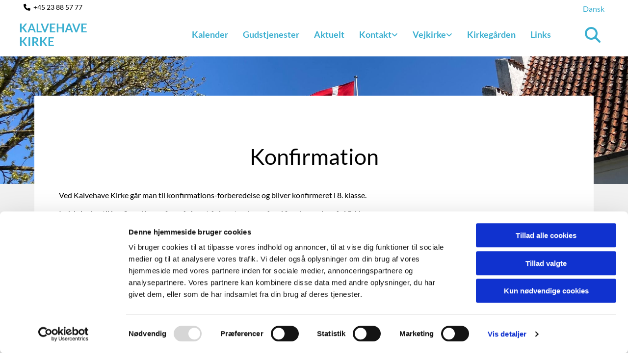

--- FILE ---
content_type: text/html; charset=UTF-8
request_url: https://www.kalvehavekirke.dk/livsbegivenheder/konfirmation
body_size: 6079
content:
<!DOCTYPE html> <html lang="da" data-currency="USD" data-lang="da" data-countrycode="da_DK" data-rHash="38a01fb1813fd212b54c0b23f79ecceb" dir="auto" data-cookiebot="true"> <head> <meta charset="UTF-8"/> <script>window.addEventListener("CookiebotOnDialogInit",function(){if (Cookiebot.getDomainUrlParam("autoAcceptCookies") === "true")Cookiebot.setOutOfRegion();});</script><script async fetchpriority="high" id="Cookiebot" src="https://consent.cookiebot.com/uc.js" data-cbid="4abfbc9f-58fd-4a0d-8f1a-f68f83b1cbf3" data-blockingmode="auto" data-culture="da" type="text/javascript"></script><title>Konfirmation | Kalvehave Kirke</title><meta property="og:type" content="website"><meta property="og:title" content="Konfirmation | Kalvehave Kirke"><meta property="og:url" content="https://www.kalvehavekirke.dk/livsbegivenheder/konfirmation"><meta property="og:image" content="https://www.kalvehavekirke.dk/uploads/Y2lB3PfZ/IMG_8286.JPEG"><link rel='canonical' href='https://www.kalvehavekirke.dk/livsbegivenheder/konfirmation'/><meta name="viewport" content="width=device-width, initial-scale=1"><link rel='shortcut icon' type='image/x-icon' href='https://site-assets.cdnmns.com/108ab34d214b6bd35fa24bb0b75a9731/css/img/favicon.ico'/><link rel="preload" href="https://css-fonts.eu.extra-cdn.com/css?family=Roboto:300,500&display=swap" as="style"><link href="https://css-fonts.eu.extra-cdn.com/css?family=Roboto:300,500&display=swap" rel="stylesheet"><link rel="stylesheet" href="https://site-assets.cdnmns.com/108ab34d214b6bd35fa24bb0b75a9731/css/cookiebotVideoPlaceholder.css?1768316274365"><link rel="stylesheet" href="https://site-assets.cdnmns.com/108ab34d214b6bd35fa24bb0b75a9731/css/grids.css?1768316274365"><link rel="stylesheet" href="https://site-assets.cdnmns.com/108ab34d214b6bd35fa24bb0b75a9731/css/hcaptcha.css?1768316274365"><link rel="stylesheet" href="/assets/user-style.css?1768468788"><link rel="stylesheet" id="style_site" href="/assets/sitestyle.css?1768468788"><link rel="stylesheet" href="https://site-assets.cdnmns.com/108ab34d214b6bd35fa24bb0b75a9731/css/external-libs.css?1768316274365"><!--[if lt IE 9]><script src="https://site-assets.cdnmns.com/108ab34d214b6bd35fa24bb0b75a9731/js/html5shiv.js"></script><script src="https://site-assets.cdnmns.com/108ab34d214b6bd35fa24bb0b75a9731/js/respond.js"></script><![endif]--><script>if ('serviceWorker' in navigator){navigator.serviceWorker.getRegistrations().then(function(registrations) { for(registration in registrations) { registration.unregister(); }}); }</script><link rel="preconnect" href="https://site-assets.cdnmns.com/" crossorigin><link rel="preconnect" href="https://fonts.prod.extra-cdn.com/" crossorigin><!-- ChurchDesk Command Code - START --> <!-- Changes will be overwritten --> <link rel="stylesheet" type="text/css" href="https://edge.churchdesk.com/api/585/mono-pages-css-generator"/> <link rel="stylesheet" type="text/css" href="https://edge.churchdesk.com/mono-website-pages.css"/> <script data-cookieconsent="ignore"> window.nsChurchDesk = { siteId: 1359653, organizationId: 585, privacyPolicyLink: "https://www.stensbykirke.dk/data-og-privatlivs-politik", privacyPolicyLabel: "Privatlivspolitik", imprintLink: "", imprintLabel: "Imprint", countryIso2: "dk", language: "da", }; if (window.YETT_WHITELIST && window.YETT_WHITELIST.isArray()) { window.YETT_WHITELIST.push(/.*.churchdesk.com/); } if (window.whitelistedDomains && window.whitelistedDomains.isArray()) { window.whitelistedDomains.push(/.*.churchdesk.com/); } </script> <script data-cookieconsent="ignore" src="https://edge.churchdesk.com/copyright-loader.js"></script> <script data-cookieconsent="ignore" src="https://edge.churchdesk.com/signup-loader.js"></script> <script data-cookieconsent="ignore" src="https://edge.churchdesk.com/privacy-policy-loader.js"></script> <script data-cookieconsent="ignore" src="https://edge.churchdesk.com/mono-pages-container-loader.js"></script> <script data-cookieconsent="ignore" src="https://widget.churchdesk.com/widget-loader.js"></script> <script data-cookieconsent="ignore"> const NewsletterSignUp = new CHURCH_DESK_SIGNUP_NAMESPACE.SignUp({ organizationId: 585 }); NewsletterSignUp.initSignUp(); </script> <script defer data-domain="kalvehavekirke.dk" src="https://beats.churchdesk.com/js/script.js"></script> <!-- ChurchDesk Command Code - END --><style id="churchdeskHyphen">h1,h2,h3,h4,h5,h6{hyphens: auto;}</style> <script>window.ASSETSURL='https://site-assets.cdnmns.com/108ab34d214b6bd35fa24bb0b75a9731';</script></head> <body id="p6318" data-dateformat='d/m/Y' data-req="quicklink"> <div id="r5001" class="row designRow"> <div class="container container-fluid"><div class="col col-sm-12"> <header data-req="headerfixed" data-settings="headerfixed-lg,headerfixed-md,headerfixed-sm"><div id="r4167" class="row "> <div class="container container-fluid colsStack"><div id="c9545" class="col col-sm-6 col-lg-6 col-md-6 flexCol"><div id="m8818" class="module autospacer"></div> <div class="flexWrap"> <div id="m5370" class="module text"><p class="smalltext" style="text-align: left;"><span style="line-height: 1.75em; color: #000000; font-size: 14px;"><span class="iconfont "></span>&nbsp; +45 23 88 57 77</span></p></div> </div> <div id="m9983" class="module autospacer"></div> </div> <div id="c6901" class="col col-md-6 col-sm-6 col-lg-6 flexCol"><div id="m9813" class="module autospacer"></div> <div class="flexWrap"> <div id="m4212" class="module locale" data-req="locale" aria-label="Vælg sprog" role="list"> <ul class="hide-visibility" aria-hidden="true"> <li class="active" role="listitem"><a href="/" data-track-event="click" data-track-action="internal_link_clicked"><i class="localeIcon svg-dk" aria-hidden="true"></i><span>Dansk</span></a></li> </ul> </div></div> <div id="m3490" class="module autospacer"></div> </div> </div> </div> <div id="r5000" class="row "> <div class="container colsStack container-fluid"><div id="c5000" class="col col-md-4 col-sm-9 col-lg-2 flexCol"><div id="m3175" class="module autospacer"></div> <div class="flexWrap"> <div id="m3730" class="module text"><p class="companyname"><a href="/" data-track-event="click" data-track-action="internal_link_clicked">KALVEHAVE KIRKE</a></p></div> </div> <div id="m4279" class="module autospacer"></div> </div> <div id="c4354" class="col col-md-8 col-sm-3 col-lg-9 flexCol"><div id="m4218" class="module autospacer"></div> <div class="flexWrap"> <nav id="m5000" class="module nav" data-settings="vertical=false,direction=right,push=true,activeParent=false,verticalNav-md=true,verticalNav-lg=false" aria-label="Navigation" tabindex="-1"> <ul class="navContainer"><li class=" hidden-lg hidden-md hidden-sm"> <a href="/" data-track-event="click" data-track-action="internal_link_clicked">Velkommen</a> </li><li class=""> <a href="/kalender" data-track-event="click" data-track-action="internal_link_clicked">Kalender</a> </li><li class=""> <a href="/gudstjenester" data-track-event="click" data-track-action="internal_link_clicked">Gudstjenester</a> </li><li class=""> <a href="/aktuelt" data-track-event="click" data-track-action="internal_link_clicked">Aktuelt</a> </li><li class=""> <a href="/kontakt" data-track-event="click" data-track-action="internal_link_clicked">Kontakt</a> <ul><li class=""> <a href="/kontakt/menighedsradet" data-track-event="click" data-track-action="internal_link_clicked">Menighedsrådet</a> </li><li class=""> <a href="/kontakt/menighedsradsmoder" data-track-event="click" data-track-action="internal_link_clicked">Menighedsrådsmøder</a> </li></ul> </li><li class=""> <a href="/vejkirke" data-track-event="click" data-track-action="internal_link_clicked">Vejkirke</a> <ul><li class=""> <a href="/vejkirke/galleri" data-track-event="click" data-track-action="internal_link_clicked">Galleri</a> </li></ul> </li><li class=""> <a href="/kirkegarden" data-track-event="click" data-track-action="internal_link_clicked">Kirkegården</a> </li><li class=" hidden-lg hidden-md hidden-sm"> <a href="/livsbegivenheder" data-track-event="click" data-track-action="internal_link_clicked">Livsbegivenheder</a> </li><li class=""> <a href="/links" data-track-event="click" data-track-action="internal_link_clicked">Links</a> </li></ul> </nav></div> <div id="m4149" class="module autospacer"></div> </div> <div id="c3491" class="col hidden-md hidden-sm col-sm-3 col-md-4 col-lg-1 flexCol"><div id="m4678" class="module autospacer"></div> <div class="flexWrap"> <div class="module search" id="m3497" data-req="search" data-settings="showPages=true,showProducts=true,showPosts=true"> <a href="javascript:void(0)" class="searchicon" data-overlay-trigger="click" data-overlay-open="search-m3497" role="search" aria-label="Søg"></a> <div data-overlay-content="search-m3497" aria-hidden="true" role="dialog" aria-labelledby="search-m3497"> <form class="overlaySubtitle searchForm" data-noresults="Søgningen gav ingen resultater" data-nosearch="Brug venligst et søgeord " role="search" aria-label="Søg"> <label id="search-m3497" class="formLabel" for="search-input-m3497">Søg</label> <input type="text" name="searchQuery" id="search-input-m3497" autocomplete="off" aria-autocomplete="none"> <button type="submit" role="button"></button> </form> <div class="pagesWrap" aria-label="Sider fundet" aria-live="polite"></div> <div class="productsWrap" aria-label="Produkter fundet" aria-live="polite"></div> <div class="postsWrap" aria-label="Poster fundet" aria-live="polite"></div> </div> </div> </div> <div id="m2716" class="module autospacer"></div> </div> </div> </div> </header><div id="r5002" role="main" class="row designRow"> <div class="container container-fluid"><div class="col col-sm-12"><div id="r3174" class="row "> <div class="container container-fluid"><div id="c1247" class="col col-sm-12 col-md-12 col-lg-12 flexCol"><div id="m2243" class="module autospacer"></div> <div id="m1703" class="module autospacer"></div> </div> </div> </div> <div id="r2467" class="row "> <div class="container container-fixed"><div id="c4416" class="col col-sm-12"><div id="m1191" class="module text"><h1 class="darkspottext" style="text-align: center;">Konfirmation</h1><p class="preamble" style="text-align: center;">&nbsp;</p><p class="bodytext"><span style="line-height: 2em;">Ved Kalvehave Kirke går man til konfirmations-forberedelse og bliver konfirmeret i 8. klasse.</span></p><p class="bodytext"><span style="line-height: 2em;">Indskrivning til konfirmationen foregår hvert år i september måned for elever, der går i 8. klasse.</span></p><p class="bodytext"><span style="line-height: 2em;">Indskrivning af konfirmander gøres&nbsp; på linket længere nede på siden.</span></p><p class="bodytext"><span style="line-height: 2em; font-weight: bold;">Konfirmation eller ej?</span></p><p class="bodytext"><span style="line-height: 2em;">Hvis man er i tvivl, er man velkommen til at møde op og høre nærmere. Man kan også melde sig til at være med til konfirmationsforberedelsen uden at have besluttet sig endeligt for, om man vil konfirmeres. Undervisningen kan måske afklare spørgsmålet.</span></p><p class="bodytext"><span style="line-height: 2em;">I kan læse mere om konfirmationen <a href="https://www.folkekirken.dk/livets-begivenheder/konfirmation" data-track-event="click" data-track-action="link_clicked">på dette link</a></span></p></div> </div> </div> </div> <div id="r4689" class="row "> <div class="container container-fixed"><div id="c2302" class="col col-sm-12 col-lg-12 col-md-12 flexCol"><div class="flexWrap"> <div id="m3235" class="module text"><p class="subtitle"><span style="font-weight: bold; line-height: 2em;">Konfirmation i Stensby og Kalvehave&nbsp;</span></p><p class="bodytext"><span style="line-height: 2em;">Som udgangspunkt bliver man konfirmeret i det sogn, man bor i. Ved man ikke, hvilket sogn, man bor i, kan det slås op via&nbsp;www.sogn.dk. Skriv i tilmeldingen, hvis konfirmationen skal ske i en anden kirke end bopælssognets. Elever fra Kalvehave skole, konfirmeres samlet i Kalvehave kirke.</span></p><p class="bodytext"><span style="line-height: 2em;"><span style="font-weight: bold; font-size: 20px;">Konfirmandtilmelding 2025-2026 Kulsbjerg Skole&nbsp;</span><br>Tilmeld dit barn til konfirmationsforberedelse i Langebæk Pastorat Denne konfirmandtilmelding gælder for almene konfirmander fra Kulsbjerg Skole eller anden almen skole. Specialkonfirmander skal tilmelde sig via en anden tilmeldingsformular på hjemmesiden. Kære konfirmandforælder Her kan du tilmelde dit barn til konfirmationsforberedelse og konfirmation i Langebæk Pastorat (Mern, Øster Egesborg, Kalvehave og Stensby kirker). Der sendes automatisk en bekræftelsesmail til den e-mail der er angivet afsnittet Forældre (1).&nbsp; Konfirmationsforberedelsen vil foregå fredage kl. 8.00-9.30 i Stensved Sognegård (Vestenbækvej 2, bygning F).&nbsp;</span></p><p class="bodytext"><a href="https://forms.churchdesk.com/f/Q0KeJ1uF_r" data-track-event="click" data-track-action="link_clicked">Tilmeldingsblanket </a></p><p class="bodytext">og</p><p class="bodytext"><a href="https://www.folkekirken.dk/livets-begivenheder/konfirmation/konfirmandtilmelding" data-track-event="click" data-track-action="link_clicked">Konfirmandtilmelding | Folkekirken.dk</a></p><p class="bodytext">&nbsp;</p><p class="bodytext"><span style="line-height: 2em;"><span style="font-weight: bold; font-size: 20px;">Konfirmandtilmelding 2025-2026 konfirmander med særlige behov Kulsbjerg Skole&nbsp;</span><br>Tilmeld dit barn til konfirmationsforberedelse i Langebæk Pastorat Denne konfirmandtilmelding gælder for konfirmander med særlige behov fra Kulsbjerg Skole. Konfirmander fra Kalvehave Skole skal tilmelde sig via en anden tilmeldingsformular på hjemmesiden. Kære konfirmandforælder Her kan du tilmelde dit barn til konfirmationsforberedelse og konfirmation i Langebæk Pastorat (Mern, Øster Egesborg, Kalvehave og Stensby kirker). Der sendes automatisk en bekræftelsesmail til den e-mail der er angivet afsnittet Forældre (1).&nbsp; Konfirmationsforberedelsen vil primært foregå i Stensved Sognegård (Vestenbækvej 2, bygning F). Det kan ske, at vi er i Stensby Kirke nogle gange. Første gang vi mødes er SØNDAG den 1. september 2024, hvor vi sammen (med forældre og evt. søskende) vil tage på en pilgrimsgudstjeneste i området omkring Stensby/Stensved. Nærmere info om dette kommer senere, men sæt allerede kryds i kalenderen nu, da dette gælder for en forberedelsesgang. Første gang vi mødes i sognegård</span></p><p class="bodytext"><a href="https://forms.churchdesk.com/f/AFhQ1f3O0u" data-track-event="click" data-track-action="link_clicked">Tilmeldingsblanket</a></p><p class="bodytext">og</p><p class="bodytext"><a href="https://www.folkekirken.dk/livets-begivenheder/konfirmation/konfirmandtilmelding" data-track-event="click" data-track-action="link_clicked">Konfirmandtilmelding | Folkekirken.dk</a></p><p class="bodytext">&nbsp;</p><p class="bodytext"><span style="font-size: 21px; font-weight: bold;">Konfirmandtilmelding 2025-2026 konfirmander fra&nbsp; Kalvehave Skole &amp; Børnehus</span></p><p class="bodytext"><span style="line-height: 2em;">Tilmeld dit barn til konfirmationsforberedelse i Langebæk Pastorat Denne konfirmandtilmelding gælder for konfirmander fra Kalvehave Skole. Konfirmander med særlige behov fra Kulsbjerg Skole skal tilmelde sig via en anden tilmeldingsformular på hjemmesiden. Kære konfirmandforælder Her kan du tilmelde dit barn til konfirmationsforberedelse og konfirmation i Langebæk Pastorat (Mern, Øster Egesborg, Kalvehave og Stensby kirker). Der sendes automatisk en bekræftelsesmail til den e-mail der er angivet afsnittet Forældre (1).&nbsp; Konfirmationsforberedelsen vil primært foregå på Kalvehave Skole. Det kan ske, at vi er i Kalvehave Kirke nogle gange. Hvornår konfirmationsforberedelsen kommer til at ligge, og hvornår vi starter op, kommer der nærmere info om senere. Har I spørgsmål til tilmeldingen, er I velkomne til at sende os en e-mail til sognepræst Jeanette Henriksø på jnh@km.dk.</span></p><p class="bodytext"><a href="https://forms.churchdesk.com/f/B3idU5XnK2" data-track-event="click" data-track-action="link_clicked">Tilmeldingsblanket</a></p><p class="bodytext">og&nbsp;</p><p class="bodytext"><a href="https://www.folkekirken.dk/livets-begivenheder/konfirmation/konfirmandtilmelding" data-track-event="click" data-track-action="link_clicked">Konfirmandtilmelding | Folkekirken.dk</a></p><p class="bodytext">&nbsp;</p><p class="subtitle"><span style="font-weight: bold; line-height: 2em;">Konfirmationerne de kommende år:&nbsp;</span></p><p class="bodytext"><span style="line-height: 2em;">Kalvehave kirke har fremadrettet konfirmation sidste lørdag i april og Kr. Himmelfart for KSBH</span></p><p class="bodytext"><span style="line-height: 2em;">2026: 25. April og&nbsp; i Stensby er det d. 2. og 9. maj.&nbsp; &nbsp;Elever fra KSBH konfirmeres d. 14. maj.</span></p><p class="bodytext">&nbsp;</p><p class="bodytext">&nbsp;</p><p>&nbsp;</p></div> </div> <div id="m3307" class="module autospacer"></div> </div> </div> </div> <div class="row "> <div class="container container-fixed"><div class="col col-sm-12"><div id="m3013" class="module text"><h3 class="subtitle" style="text-align: left;"><span style="font-weight: bold;">Konfirmander 2022</span></h3></div> </div> </div> </div> <div class="row "> <div class="container container-fixed"><div class="col col-sm-12"><div id="m4309" class="module imagelist" data-req="gallery" data-settings="imagecols=2,imagecols-md=2,imagecols-sm=2,arrows=true,margin=2,margin-md=2,margin-sm=6,interval=5000" data-before-text="Før" data-after-text="Efter"> <div class="slides"> <div class="slide"> <ul class="pics clear"> <li> <span class="thumb"> <img src="/uploads/TIxEKRAd/640x640_640x640/Kal1__msi___jpeg.webp" alt="konfirmandhold 2022" data-author="" data-ai=""/> </span> </li> <li> <span class="thumb"> <img src="/uploads/2U6LuvR7/640x640_640x640/Kal2__msi___jpeg.webp" alt="Konfirmandhold fra KSBH 2022" data-author="" data-ai=""/> </span> </li> </ul> </div> </div> </div></div> </div> </div> </div> </div> </div> <footer><div id="r3118" class="row "> <div class="container container-fixed"><div class="col col-sm-12"><div id="m8644" class="module text"><p class="companyname" style="text-align: center;"><span style="color: #ffffff;">Kalvehave Kirke</span></p></div> <ul id="m7864" class="module socialmedia"> <li class=" "> <a class="" href="https://www.facebook.com/kalvehavekirke/" target="_blank" rel="noopener" data-track-event="click" data-track-action="social_link" aria-label="facebook"> <span class="fa fa-facebook" aria-hidden="true"></span> </a> </li> </ul></div> </div> </div> </footer> <div class="row brandfooter"> <div class="container container-fixed"> <div class="col col-md-12 col-lg-12 col-sm-12"> <div> <a href="https://app.churchdesk.com/login" class="brandfooter" style="border-style: none;" target="_blank" rel="noopener" data-track-event="click" data-track-action="link_clicked"> <i class="fa fa-lock"></i> <span>Log på ChurchDesk</span> </a> </div> <div> <a href="https://churchdesk.com" target="_blank" rel="noopener" data-track-event="click" data-track-action="link_clicked"><img class="logoOpacity" src="https://site-assets.cdnmns.com/108ab34d214b6bd35fa24bb0b75a9731/css/img/churchdesk/logo_dark_en.svg" alt="ChurchDesk"></a> </div> </div> </div> </div></div> </div> </div> <a href='#' data-req="scrollTop" class='scrollIcon hidden bottom_right' aria-label="Gå til toppen af siden" data-track-event="click" data-track-action="internal_link_clicked"> <span></span> </a><script async data-cookieconsent="ignore" nomodule src="https://site-assets.cdnmns.com/108ab34d214b6bd35fa24bb0b75a9731/js/loader-polyfills.js?1768316274365"></script><script async data-cookieconsent="ignore" src="https://site-assets.cdnmns.com/108ab34d214b6bd35fa24bb0b75a9731/js/loader.js?1768316274365"></script><!-- ChurchDesk Command Code - START --> <!-- Changes will be overwritten --> <script data-cookieconsent="ignore"> window.CHURCH_DESK_FALLBACK_WIDGET_INIT(); window.CHURCH_DESK_FALLBACK_COPYRIGHT_INIT(); window.CHURCH_DESK_PRIVACY_POLICY_WIDGET_INIT(); </script> <!-- ChurchDesk Command Code - END --> <script type='application/ld+json'>{"@context":"http://schema.org","@type":"LocalBusiness","@id":"https://www.kalvehavekirke.dk/#global_business","name":"Kalvehave Kirke","address":{"@type":"PostalAddress","streetAddress":"Kirkevejen 2A","addressLocality":"Kalvehave","addressRegion":"","postalCode":"4771","addressCountry":"DK"},"email":"hej@email.dk","faxNumber":"80808080","telephone":"+45 23 88 57 77","url":"https://www.kalvehavekirke.dk","openingHoursSpecification":[{"@type":"OpeningHoursSpecification","dayOfWeek":"http://schema.org/Monday","opens":"09:00","closes":"12:00"},{"@type":"OpeningHoursSpecification","dayOfWeek":"http://schema.org/Tuesday","opens":"09:00","closes":"12:00"},{"@type":"OpeningHoursSpecification","dayOfWeek":"http://schema.org/Wednesday","opens":"09:00","closes":"12:00"},{"@type":"OpeningHoursSpecification","dayOfWeek":"http://schema.org/Thursday","opens":"15:00","closes":"17:00"},{"@type":"OpeningHoursSpecification","dayOfWeek":"http://schema.org/Friday","opens":"10:00","closes":"12:00"},{"@type":"OpeningHoursSpecification","dayOfWeek":"http://schema.org/Saturday","opens":true},{"@type":"OpeningHoursSpecification","dayOfWeek":"http://schema.org/Sunday"}],"image":"https://www.kalvehavekirke.dk/uploads/Y2lB3PfZ/IMG_8286.JPEG"}</script> </body> </html>

--- FILE ---
content_type: text/css
request_url: https://www.kalvehavekirke.dk/assets/sitestyle.css?1768316274365
body_size: 7831
content:
.headline { color:#000; font-size:32px; line-height:1.2em; margin-bottom:20px;} .headline a:hover { text-decoration:underline;} nav { text-align:right;} nav > ul li > a { font-weight:700; color:#3aafd0; font-size:18px; transition:all 0.25s ease-out 0s;} nav:before { color:#3aafd0; font-size:30px;} nav > ul > li > ul a { font-size:14px;} nav > ul li > a:hover { color:#3c89b1;} nav > ul li.active > a { color:#3c89b1;} nav > ul li a { background-color:rgba(255, 255, 255, 0); margin-left:15px; margin-right:15px; padding-top:4px; padding-bottom:5px;} nav > ul > li > ul li a { transition:all 0.25s ease-out 0s; background-color:#fff; border-bottom-width:1px; border-color:#fff; margin-left:0px; padding-left:10px; padding-top:10px; padding-bottom:10px; padding-right:10px;} nav > ul > li > ul li.active > a { font-weight:900; color:#3aafd0; background-color:#fff; border-color:#fff;} nav.opened-menu > ul { background-color:#fff;} nav > ul .closeBtn { color:rgb(204, 204, 204);} .nav .navIcon.fa { padding-right:10px; padding-bottom:2px;} nav > ul > li > ul a:hover { color:#3aafd0;} .subtitle { font-size:26px; line-height:1.2em; margin-bottom:20px;} .preamble { color:#000; font-size:20px; line-height:1.4em; margin-bottom:5px;} .bodytext { color:#000; margin-bottom:5px;} .smalltext { color:#000; font-size:14px; line-height:1.6em; text-transform:uppercase; margin-bottom:5px;} body { background-color:#fff; font-family:Lato; line-height:1.6em;} body a { color:#3c89b1; text-decoration:none;} body a:hover { color:#3aafd0;} .button { border-radius:3px; background-color:#3aafd0; color:#fff; line-height:1em; border-style:none; margin-bottom:40px; padding-left:30px; padding-top:18px; padding-bottom:18px; padding-right:30px;} .button:hover { color:#fff;} .button .buttonIcon.fa { margin-right:10px;} .form { margin-bottom:40px; padding-left:0px; padding-top:0px; padding-bottom:0px; padding-right:0px;} .form label { padding-bottom:0px; line-height:1.2em; margin-bottom:10px;} .form input[type=text],.form textarea,.form select { border-radius:3px; border-color:rgb(204, 204, 204); border-left-width:1px; border-top-width:1px; border-bottom-width:1px; border-right-width:1px; margin-top:0px; margin-bottom:10px; padding-left:10px; padding-top:12px; padding-bottom:12px; padding-right:10px; color:rgb(69, 69, 69); font-size:14px;} .form input[type=submit] { margin-top:20px; margin-bottom:0px;} .form2 label { color:#fff; text-align:center;} .form2 input[type=text],.form2 textarea,.form2 select { background-color:rgb(204, 204, 204); border-color:#fff; color:#000;} .form2 input[type=submit] { color:#000; background-color:#fff; display:table; margin-left:auto; margin-right:auto;} .form2 input[type=submit]:hover { color:#fff; background-color:#000;} .form .subtitle { margin-top:20px;} .form2 .subtitle { color:#fff;} .form input[type=checkbox]+span,.form input[type=radio]+span,.form .form_option input[type=checkbox]+label:not([class*="optin"]) { line-height:1.6em; margin-left:0px; margin-bottom:20px; margin-right:20px;} .text { margin-bottom:24px;} .image { margin-bottom:40px; padding-top:0px; padding-right:0px; padding-bottom:0px; padding-left:0px;} .map { margin-bottom:40px;} .gallery { margin-bottom:40px;} .row { padding-top:60px; padding-right:30px; padding-bottom:20px; padding-left:30px; background-color:#fff;} .custom1 { font-weight:700; color:rgba(216, 63, 0, 0); font-size:50px; line-height:1.1em; text-transform:uppercase; text-align:center; margin-bottom:5px;} .custom1 a { color:#3aafd0;} .custom2 { line-height:1.2em; margin-bottom:5px; color:rgba(216, 63, 0, 0); font-size:28px; text-align:center;} .custom2 a { color:#3aafd0;} .custom2 a:hover { color:#3aafd0;} .custom4 { color:rgba(216, 63, 0, 0); font-size:26px; line-height:1.2em; text-align:left; margin-bottom:20px;} .custom4 a { color:#3aafd0;} .custom4 a:hover { color:#3aafd0;} .custom5 { color:rgba(216, 63, 0, 0); font-size:22px; line-height:1.2em; text-align:left; margin-bottom:5px;} .custom5 a { color:#3aafd0;} .custom5 a:hover { color:#3aafd0;} .custom3 { margin-bottom:20px; color:rgba(216, 63, 0, 0); font-size:32px; line-height:1.2em; text-align:left;} .custom3 a { color:#3aafd0;} .custom3 a:hover { color:#3aafd0;} .smallsubtitle { color:#000; font-size:22px; line-height:1.2em; margin-bottom:5px;} .smallsubtitle a:hover { color:#000;} .spottext { font-weight:600; color:#fff; font-size:45px; line-height:1.1em; margin-bottom:5px;} .spottext a { color:#3aafd0;} .footertext { color:rgb(204, 204, 204); font-size:14px; line-height:1.6em;} .footertext a { color:#3aafd0;} .footertext a:hover { color:#3aafd0;} .companyname { font-weight:600; font-size:24px; line-height:1.2em; text-transform:uppercase; text-align:left;} .companyname a { color:#3aafd0;} .companyname a:hover { color:#3aafd0;} .smallspottext { color:#fff; font-size:20px; line-height:1.4em; margin-bottom:5px;} .smallspottext a { color:#3aafd0;} .locale { text-align:left; display:table; float:right; margin-left:auto;} .locale ul li a { color:#3aafd0; transition:all 0.25s ease-out 0s;} .locale ul li { text-align:left; background-color:#fff; border-color:rgb(204, 204, 204); padding-top:5px; padding-bottom:5px;} .locale ul li a:hover { color:#3c89b1;} .locale .localeIcon { font-size:0px;} .button2 { border-radius:3px; background-color:rgba(198, 198, 20, 0); color:#3aafd0; line-height:1em; border-left-width:2px; border-top-width:2px; border-bottom-width:2px; border-right-width:2px; border-color:#3aafd0; margin-bottom:40px; padding-left:30px; padding-top:18px; padding-bottom:18px; padding-right:30px;} .button2:hover { background-color:#3aafd0; color:#fff;} .button2 .buttonIcon.fa { margin-right:10px;} .divider { border-top-width:1px; border-color:rgb(204, 204, 204); width:100%; display:table; margin-left:auto; margin-right:auto;} .singlePost .divider { margin-bottom:40px;} .socialmedia { font-size:18px;} .socialmedia li { background-color:rgba(0, 0, 0, 0.27); border-left-width:4px; border-top-width:4px; border-bottom-width:4px; border-right-width:4px; border-top-left-radius:100px; border-top-right-radius:100px; border-bottom-left-radius:100px; border-bottom-right-radius:100px; border-color:rgba(120, 97, 6, 0); margin-bottom:10px; margin-right:10px;} .socialmedia li:hover { background-color:#3aafd0;} .socialmedia li a { color:#fff;} .paymenticons li { padding-bottom:0px; margin-bottom:10px; margin-left:0px; padding-left:0px; margin-right:10px;} .paymenticons { text-align:left;} .linklist { padding-bottom:0px; padding-left:0px; margin-bottom:40px; margin-top:0px; background-color:rgba(241, 241, 241, 0);} .linklist a { margin-bottom:1px; background-color:rgba(241, 241, 241, 0); padding-top:10px; padding-right:10px; padding-bottom:10px; padding-left:10px;} .linklist a:hover { background-color:rgba(241, 241, 241, 0); color:#3aafd0;} .linklist .listIcon { border-top-width:3px; border-right-width:20px;} .breadcrumb li a { margin-bottom:10px; margin-left:10px; margin-right:10px;} .cart { display:table; margin-left:auto; margin-right:0; margin-bottom:0px; padding-top:3px;} .cart .cartBtn { color:#000; font-size:20px;} .cart .cartAmount { font-size:12px; color:#fff; background-color:#3c89b1; width:16px; height:16px; margin-left:-5px; border-top-left-radius:100px; border-top-right-radius:100px; border-bottom-right-radius:100px; border-bottom-left-radius:100px; margin-top:-8px;} .cart .checkoutBtn { margin-bottom:0px;} .cart .title { margin-bottom:20px;} .cart .subTotalText { margin-top:0px;} .cart .subTotal { margin-bottom:10px; margin-top:5px;} .cart .cartContents { background-color:#fff; border-color:rgb(241, 241, 241); border-top-width:1px; border-right-width:1px; border-bottom-width:1px; border-left-width:1px;} .cart .divider { margin-bottom:10px;} .cart .cartBtn:hover { color:#000;} .search { display:table; margin-left:auto; margin-right:0;} .search .searchicon { color:#3aafd0; font-size:32px; width:32px; height:32px; border-top-left-radius:100px; border-top-right-radius:100px; border-bottom-left-radius:100px; border-bottom-right-radius:100px;} .review { margin-bottom:40px; background-color:rgb(241, 241, 241); padding-top:40px; padding-right:40px; padding-bottom:40px; padding-left:40px;} .review .reviewName { text-align:center; margin-bottom:10px;} .review .reviewDescription { text-align:center; margin-bottom:10px;} .review .reviewRating { text-align:center;} .review .reviewRating .star { margin-right:5px; margin-left:5px; margin-bottom:0px; padding-bottom:0px;} .review .authorDate { text-align:center; margin-top:10px;} .businesscard .businesscardImage { border-bottom-width:25px;} .businesscard .divider1 { margin-top:15px; margin-bottom:10px;} .businesscard .divider2 { margin-top:15px; margin-bottom:15px;} .businesscard .divider3 { margin-top:15px; margin-bottom:15px;} .businesscard .divider4 { margin-top:5px; margin-bottom:15px;} .businesscard .dbcIcon { border-right-width:20px; border-left-width:10px; margin-top:0px;} .businesscard .dbcLinkIcon { border-left-width:10px; border-right-width:20px;} .businesscard .businesscardLinks { text-align:left;} .businesscard .businesscardLinks li a { padding-top:0px; margin-top:0px;} .html { margin-bottom:40px;} .blog .details { padding-top:0px; margin-top:20px; margin-bottom:20px; padding-left:0px; padding-right:0px;} .blog .readMore { margin-top:20px; color:#3c89b1; background-color:rgba(15, 174, 134, 0); padding-left:0px; padding-right:0px; padding-top:10px;} .blog { background-color:rgba(255, 255, 255, 0); padding-left:0px;} .blog .title { padding-left:0px; padding-right:0px;} .blog .shortDescription { padding-left:0px; padding-right:0px;} .blog li .textContainer { padding-left:30px; padding-right:30px; padding-top:10px; margin-bottom:0px;} .blog li { background-color:#fff;} .blog .readMore:hover { color:#3aafd0;} .catalog { margin-bottom:40px;} .catalog .productText { padding-top:10px; margin-left:20px; margin-top:20px; margin-bottom:40px; margin-right:0px;} .catalog .visualTag { text-align:center; text-transform:uppercase; padding-top:7px; padding-right:7px; padding-bottom:7px; padding-left:7px;} .catalog .name a { color:#000;} .catalog .name a:hover { color:#e0e0e0;} .catalog .price { color:#000; text-align:center; margin-bottom:0px;} .catalog li { background-color:#fff;} .catalog .name { text-align:center;} .emailshare a { margin-bottom:20px;} .openinghours .specialDayTitle { margin-top:40px;} .openinghours { margin-bottom:40px;} .offers { margin-bottom:40px; background-color:rgb(241, 241, 241); padding-top:40px; padding-right:40px; padding-bottom:40px; padding-left:40px;} .offers .button { margin-bottom:0px; margin-top:20px; display:table; margin-left:auto; margin-right:auto;} .offers .offerName { text-align:center; margin-bottom:10px;} .offers .offerDescription { text-align:center;} .offers .offerPrice { text-align:center; margin-bottom:10px; margin-top:10px;} .offers .validFrom { text-align:center;} .offers .validThrough { text-align:center;} .offerPrice { font-weight:400;} .list { margin-bottom:40px;} .list .listIcon { font-size:18px; width:25px; height:25px; margin-right:10px;} .video { margin-bottom:40px;} .singleProduct .gallery .visualTag { text-align:center; font-size:21px; text-transform:uppercase; padding-top:10px; padding-right:10px; padding-bottom:10px; padding-left:10px;} .singleProduct .divider { margin-bottom:20px; margin-top:0px;} .singleProduct .oldprice { margin-right:20px; text-align:right;} .pricelist { margin-bottom:40px;} .pricelist li { margin-bottom:20px;} .pricelist .listImg { margin-bottom:10px; max-width:100%; margin-top:0px;} .pricelist .itemdescription { margin-bottom:30px;} .pricelist .listTitle { margin-bottom:30px;} .checkout .divider { margin-bottom:20px;} .checkout .descriptivetext { padding-bottom:20px;} .checkout .infolabel { padding-bottom:10px; font-size:15px; margin-right:20px;} .checkout .form input[type=text],.checkout .form textarea,.checkout .form select { margin-bottom:20px;} .verticalnav { margin-bottom:40px;} .verticalnav > li > a { color:#3aafd0; margin-bottom:10px;} .verticalnav > li > a:hover { color:#3c89b1;} nav > li.active > a { color:#3aafd0;} .verticalnav > li > ul a { color:#3c89b1;} .verticalnav > li > ul a:hover { color:#3aafd0;} .verticalnav > li > ul li.active > a { color:#3aafd0;} .verticalnav > li > ul li a { margin-bottom:10px;} .verticalnav .verticalnavIcon.fa { margin-right:10px;} .verticalnav > li.active > a { color:#3c89b1;} .singlePost .blogShare { margin-bottom:40px;} .imagelist { margin-bottom:40px;} .facebookpage { margin-bottom:40px;} .instagramembed { margin-bottom:40px;} .googleplusone { margin-bottom:40px;} .openinghours2 { margin-bottom:40px;} .shopfilter .shop_filter { background-color:rgb(241, 241, 241); padding-top:10px; padding-left:20px; padding-right:20px;} .shopfilter .filter_label { color:#000;} .shopfilter label { color:#000;} .shopfilter .price-text { color:#000; font-size:14px;} .shopfilter .clearSelection { color:#000; line-height:2.45em; font-size:12px;} .shopfilter .ui-slider { background-color:rgb(204, 204, 204);} .shopfilter .ui-slider-range { background-color:#3c89b1;} .shopfilter .ui-slider-handle { background-color:#fff; border-color:rgb(204, 204, 204);} .shopfilter { background-color:rgba(0, 0, 0, 0);} .scrollIcon { background-color:#3aafd0; border-top-left-radius:70px; border-top-right-radius:70px; border-bottom-right-radius:70px; border-bottom-left-radius:70px;} .scrollIcon span:before { color:#fff;} .scrollIcon:hover { background-color:#3c89b1;} .lightbox-image .lightbox-caption { color:#fff; margin-top:0px; margin-right:0px; margin-bottom:0px; margin-left:0px;} .modal { background-color:rgb(241, 241, 241); border-color:#3c89b1; border-top-width:4px; border-right-width:4px; border-bottom-width:4px; border-left-width:4px; padding-top:40px; padding-right:40px; padding-bottom:40px; padding-left:40px;} .engagement.modal .bodytext { text-align:center; padding-bottom:20px;} .engagement.modal .headline { text-align:center;} .engagement.modal .button, .engagement.modal input[type=submit] { text-align:left; display:table; margin-left:auto; margin-right:auto;} .engagement.modal .closeBtn { width:20px; font-size:29px; background-color:rgba(40, 197, 250, 0);} .engagement.modal .closeBtn:hover { color:#3aafd0;} .engagement.thinbar { background-color:rgb(241, 241, 241); border-color:#3c89b1; border-top-width:0px; border-right-width:0px; border-bottom-width:10px; border-left-width:0px; padding-top:60px; padding-right:30px; padding-bottom:30px; padding-left:30px;} .engagement.thinbar .headline { text-align:center;} .engagement.thinbar .bodytext { text-align:center; margin-bottom:40px;} .engagement.thinbar .button { text-align:left; text-transform:none; display:table; margin-left:auto; margin-right:auto;} .engagement.thinbar .closeBtn { font-size:30px;} .cornerbox { background-color:rgb(241, 241, 241); border-color:#3c89b1; border-top-width:10px; border-right-width:10px; border-bottom-width:10px; border-left-width:10px; padding-top:60px; padding-right:30px; padding-bottom:30px; padding-left:30px; margin-top:40px; margin-right:40px; margin-bottom:40px; margin-left:40px;} .engagement.cornerbox .bodytext { padding-bottom:30px; text-align:center;} .engagement.cornerbox .button, .engagement.cornerbox input[type=submit] { text-align:left; display:table; margin-left:auto; margin-right:auto;} .engagement.cornerbox .headline { text-align:center;} .iconlist .iconItem { font-size:44px;} .iconlist li a { color:#3aafd0;} .iconlist li a:hover { color:#3c89b1;} .iconlist li { background-color:rgba(0, 155, 207, 0); width:50px; height:50px; border-top-left-radius:0px; border-top-right-radius:0px; border-bottom-right-radius:0px; border-bottom-left-radius:0px; color:#3aafd0;} .iconlist { text-align:left;} .accordion { margin-top:0px; margin-bottom:40px;} .accordion .itemTitle { background-color:rgb(241, 241, 241); border-top-width:1px; border-right-width:0px; border-bottom-width:0px; border-left-width:0px; border-color:rgb(204, 204, 204); padding-top:20px; padding-right:30px; padding-bottom:20px; padding-left:20px;} .accordion .itemTitle:hover { background-color:rgb(241, 241, 241); border-color:rgb(204, 204, 204);} .accordion li.active .itemTitle { background-color:rgb(241, 241, 241); border-color:rgb(204, 204, 204);} .accordion .itemContent { border-color:rgb(241, 241, 241); border-top-width:1px; border-right-width:1px; border-bottom-width:1px; border-left-width:1px; padding-top:30px; padding-right:30px; padding-bottom:30px; padding-left:30px; margin-bottom:20px;} .accordion .button { margin-top:40px; margin-bottom:20px; display:table; margin-left:auto; margin-right:0;} .accordion .itemIcon { margin-right:10px; margin-left:10px;} .accordion li { margin-top:0px; margin-right:0px; margin-bottom:0px; margin-left:0px;} .accordion .image { margin-bottom:20px; margin-top:0px;} .hoverOverlay { background-color:rgba(0, 0, 0, 0.27);} .hoverOverlay .hoverIcon { width:70px; height:70px; font-size:70px; color:#3c89b1;} .hoverOverlay .hoverText { color:#fff; text-align:center; font-size:26px;} .custom6 { color:rgba(216, 63, 0, 0); line-height:1.2em; font-size:20px;} .custom7 { color:rgba(216, 63, 0, 0); line-height:1.6em;} .custom8 { color:rgba(216, 63, 0, 0); line-height:1.6em; font-size:14px;} .darkspottext { color:#000; font-size:45px; line-height:1.1em; margin-bottom:5px;} .darksmallspottext { color:#000; font-size:20px; line-height:1.4em;} .lightheadline { color:#fff; font-size:32px; line-height:1.2em; margin-bottom:20px;} .lightheadline a { color:#3aafd0;} .lightheadline a:hover { color:#3aafd0;} .lightsubtitle { color:#fff; font-size:26px; line-height:1.2em; margin-bottom:20px;} .lightsubtitle a { color:#fff;} .lightsubtitle a:hover { color:rgb(204, 204, 204);} .lightsmallsubtitle { color:#fff; font-size:22px; line-height:1.2em; margin-bottom:5px;} .lightsmallsubtitle a { color:#fff;} .lightsmallsubtitle a:hover { color:rgb(204, 204, 204);} .lightpreamble { color:#fff; font-size:20px; line-height:1.4em; margin-bottom:5px;} .lightpreamble a { color:#3aafd0;} .lightpreamble a:hover { color:#3aafd0;} .lightbodytext { color:#fff; margin-bottom:5px;} .lightbodytext a { color:#3aafd0;} .lightbodytext a:hover { color:#3aafd0;} .lightsmalltext { color:#fff; font-size:14px; line-height:1.6em; margin-bottom:5px;} .lightsmalltext a { color:#3aafd0;} .lightsmalltext a:hover { color:#3aafd0;} .custom9 { color:rgba(216, 63, 0, 0);} .custom10 { color:rgba(216, 63, 0, 0);} .engagement.sticky { margin-left:0px; background-color:rgb(241, 241, 241); margin-bottom:0px; padding-top:20px; padding-right:20px; padding-bottom:40px; padding-left:20px; border-bottom-width:4px; border-color:#3c89b1;} .engagement.sticky input[type=text],.engagement.sticky input[type=email],.engagement.sticky textarea,.engagement.sticky select { margin-top:20px;} .opennow .opened { color:#3c89b1; text-align:center;} .opennow .closed { color:#e0e0e0; text-align:center;} .button3 { background-color:#fff; color:#3aafd0;} .button3:hover { background-color:#3c89b1; border-color:#fff;} .form2 .thankYou { color:#fff;} .form2 input[type=submit] { color:#3aafd0;} .form2 input[type=submit]:hover { color:#fff; background-color:#3aafd0; border-color:#fff;} .form2 input[type=text],.form2 textarea,.form2 select { background-color:#fff; padding-top:14px; padding-bottom:10px;} .form2 input[type=checkbox]+span,.form2 input[type=radio]+span,.form2 .form_option input[type=checkbox]+label { color:#fff;} .arrow { color:#fff; background-color:#3c89b1; font-size:25px; width:40px; border-top-left-radius:100px; border-top-right-radius:100px; border-bottom-right-radius:100px; border-bottom-left-radius:100px; height:40px;} .arrow:hover { color:#fff; background-color:#3aafd0;} .dots li { background-color:rgba(255, 255, 255, 0); border-color:#3c89b1; width:10px; height:10px; border-left-width:1px; border-top-width:1px; border-right-width:1px; border-bottom-width:1px; border-top-left-radius:100px; border-top-right-radius:100px; border-bottom-right-radius:100px; border-bottom-left-radius:100px;} .dots li.active { background-color:#3c89b1; border-color:#3c89b1;} .dots li:hover { border-color:#3c89b1; background-color:#3c89b1;} .int-schwiz-overlay .int-schwiz-back { color:#3c89b1;} #sch-wizard-container .ui-datepicker .ui-state-active.selectedDay { background-color:#3c89b1;} #sch-wizard-container .ui-datepicker .ui-state-active.selectedDay:hover { color:#fff;} #sch-wizard-container .appointment-slot.selected-appointment-slot { color:#fff; background-color:#3c89b1;} #sch-wizard-container .appointment-slot:hover { color:#fff; background-color:#3c89b1;} .brandfooter { line-height:2em; text-align:center; background-color:rgb(241, 241, 241); padding-top:15px; padding-bottom:15px;} @media only screen and (max-width:1199px) {nav:before { font-size:26px;} nav > ul li a { border-bottom-width:0px; margin-top:10px; margin-bottom:10px;} nav.opened-menu > ul { background-color:rgb(241, 241, 241); padding-top:30px; padding-right:30px; padding-bottom:30px; padding-left:30px;} nav > ul .closeBtn { color:#000;} nav > ul > li > ul li a { border-bottom-width:0px; margin-left:35px; margin-bottom:10px; background-color:rgba(241, 241, 241, 0);} nav > ul li > a { color:#000; font-size:18px;} nav > ul li > a:hover { color:#3c89b1;} nav > ul li.active > a { color:#3c89b1;} nav > ul > li > ul a { color:#000; font-size:16px;} nav > ul > li > ul a:hover { color:#3c89b1;} nav > ul > li > ul li.active > a { color:#3c89b1; background-color:rgba(241, 241, 241, 0);} nav > ul > li > ul li a:hover { background-color:rgba(241, 241, 241, 0);} body {} body a {} body a:hover {} .text {} .bodytext {} .bodytext a {} .bodytext a:hover {} .smalltext { font-size:12px;} .custom2 { font-size:28px;} }@media only screen and (max-width:767px) {nav:before { font-size:18px;} nav.opened-menu > ul { background-color:rgb(241, 241, 241);} nav > ul li a { padding-top:10px; padding-right:10px; padding-bottom:10px; padding-left:10px; margin-left:0px;} nav > ul > li > ul li a { background-color:rgba(255, 255, 255, 0); border-color:rgba(255, 255, 255, 0);} nav > ul li > a { font-size:18px; color:#000;} nav > ul > li > ul a { font-size:16px; color:#000;} nav > ul li.active > a { color:#3c89b1;} nav > ul > li > ul li.active > a { border-color:rgba(255, 255, 255, 0); color:#3c89b1;} nav > ul li > a:hover { color:#3c89b1;} nav > ul > li > ul a:hover { color:#3c89b1;} .headline { font-size:28px;} .subtitle { font-size:24px;} .preamble { font-size:18px;} .text { margin-bottom:20px; padding-right:0px; padding-left:0px;} .col { padding-bottom:20px;} .row { padding-top:40px; padding-left:0px; padding-right:0px;} .form { margin-bottom:20px; padding-top:0px; padding-right:0px; padding-bottom:0px; padding-left:0px;} .form label {} .form input[type=submit] {} .form input[type=submit]:hover {} .form input[type=text],.form textarea,.form select {} .form .thankYou {} .form input[type=checkbox]+span,.form input[type=radio]+span,.form .form_option input[type=checkbox]+label:not([class*="optin"]) { margin-bottom:10px; margin-right:10px;} .gallery { margin-bottom:20px;} .map { margin-bottom:20px;} .image { margin-bottom:20px;} .button { margin-bottom:20px; display:table; margin-left:0; margin-right:auto; text-align:center;} .custom1 { font-size:28px;} .custom2 { font-size:20px;} .custom3 { font-size:28px;} .custom4 { font-size:24px;} .custom5 { font-size:20px;} .spottext { font-size:28px;} body {} body a {} body a:hover {} .locale {} .locale ul li a {} .locale ul li a:hover {} .locale ul li.active a {} .locale ul li {} .locale ul li:hover {} .locale ul li.active {} .smallsubtitle { font-size:20px;} .smallspottext { font-size:20px;} .button2 { margin-bottom:20px;} .button2:hover {} .socialmedia li a { width:38px; height:38px;} .socialmedia li { margin-left:10px;} .review { margin-bottom:20px;} .linklist { margin-bottom:20px;} .html { margin-bottom:20px; padding-bottom:0px; padding-top:0px;} .catalog { margin-bottom:20px;} .blog .readMore { margin-bottom:20px;} .openinghours { margin-bottom:20px;} .video { margin-bottom:20px;} .list { margin-bottom:20px;} .offers { margin-bottom:20px;} .cart .subTotalText { margin-top:5px; margin-bottom:10px;} .cart .prodPrice { margin-top:10px; margin-bottom:10px;} .pricelist { margin-bottom:20px;} .verticalnav { margin-bottom:20px;} .imagelist { margin-bottom:20px;} .facebookpage { margin-bottom:20px;} .instagramembed { margin-bottom:20px;} .googleplusone { margin-bottom:20px;} .openinghours2 { margin-bottom:20px;} .custom6 { font-size:18px;} .custom8 { font-size:12px;} .darkspottext { font-size:28px;} .lightheadline { font-size:28px;} .lightsubtitle { font-size:24px;} .lightsmallsubtitle { font-size:20px;} .lightbodytext { font-size:16px;} .lightsmalltext { font-size:12px;} .lightpreamble { font-size:18px;} .brandfooter { padding-top:15px;} }#shrunkImage img { transform:scale(0.75);} #r4167 { margin-left:0px; margin-right:0px; border-style:none; padding-left:24px; padding-top:0px; padding-bottom:0px; padding-right:24px;} #c9545 { margin-left:0px; margin-right:0px; border-style:solid; padding-left:0px; padding-right:0px;} #m5370 { border-style:none; border-color:rgba(43, 29, 29, 0); margin-bottom:0px; padding-left:24px;} #c6901 { margin-left:0px; margin-right:0px; padding-left:0px; padding-right:0px;} #m4212 { margin-right:24px;} #r5000 { background-repeat:no-repeat; background-position:50% 100%; border-style:solid; padding-left:24px; padding-top:8px; padding-bottom:16px; padding-right:24px;} #m3730 { margin-bottom:0px;} #c3491 { border-style:solid; padding-left:0px; padding-right:32px;} #r5002 { background-repeat:repeat-y; background-position:50% 0%; border-style:solid;} #r3118 { background-color:#3aafd0;} #m8644 { margin-bottom:32px;} #m7864 { text-align:center; border-style:solid;} #p9533 #r4594 { border-style:solid; padding-left:0px; padding-top:0px; padding-bottom:0px; padding-right:0px;} #p9533 #c6551 { background-image:url(/uploads/TDTarzIx/767x0_1067x0/IMG_0005__msi___jpeg.webp); background-repeat:no-repeat; background-size:cover; background-position:100% 100%; border-style:none; border-color:rgba(0, 0, 0, 0);} #p9533 #c9813 { background-color:#3aafd0; padding-top:100px; padding-bottom:100px;} #p9533 #m5845 { padding-top:50px; padding-bottom:50px;} #p9533 #r4139 { background-color:#e0e0e0; border-style:solid; padding-left:20px; padding-top:30px; padding-bottom:30px; padding-right:20px;} #p9533 #c3913 { margin-left:0px; margin-right:0px; background-clip:content-box; background-image:url(/uploads/ImUlwMOV/727x0_630x0/child1-1.jpg); background-size:cover; background-position:50% 50%; border-style:solid; border-left-width:24px; border-top-width:24px; border-bottom-width:24px; border-right-width:24px; margin-top:24px; margin-bottom:24px; padding-left:0px; padding-right:0px;} #p9533 #c3913.bgfilter:before { background-color:rgba(0, 0, 0, 0.27);} #p9533 #m4905 { margin-left:24px; margin-top:24px; margin-right:24px;} #p9533 #m3000 { margin-left:auto; margin-right:auto;} #p9533 #c3636 { margin-left:0px; margin-right:0px; background-clip:content-box; background-image:url(/uploads/MHValzLY/727x0_630x0/sixteen-miles-out-Uc6kiKdW2_g-unsplashcopy.jpg); background-size:cover; background-position:50% 50%; border-style:solid; border-left-width:24px; border-top-width:24px; border-bottom-width:24px; border-right-width:24px; margin-top:24px; margin-bottom:24px; padding-left:0px; padding-right:0px;} #p9533 #c3636.bgfilter:before { background-color:rgba(0, 0, 0, 0.27);} #p9533 #m4066 { margin-left:24px; margin-top:24px; margin-right:24px;} #p9533 #m4398 { margin-left:auto; margin-right:auto;} #p9533 #c1749 { margin-left:0px; margin-right:0px; background-clip:content-box; background-image:url(/uploads/IENje3ZX/727x0_630x0/thomas-ae-KRPCwGCzUJs-unsplash.jpg); background-size:cover; background-position:50% 50%; border-style:solid; border-left-width:24px; border-top-width:24px; border-bottom-width:24px; border-right-width:24px; margin-top:24px; margin-bottom:24px; padding-left:0px; padding-right:0px;} #p9533 #c1749.bgfilter:before { background-color:rgba(0, 0, 0, 0.27);} #p9533 #m2343 { margin-left:24px; margin-top:24px; margin-right:24px;} #p9533 #m2864 { margin-left:auto; margin-right:auto;} #p9533 #c3749 { margin-left:0px; margin-right:0px; background-clip:content-box; background-image:url(/uploads/SoieIa8W/727x0_630x0/IMG_9047_660__msi___jpeg.webp); background-size:cover; background-position:50% 50%; border-style:solid; border-left-width:24px; border-top-width:24px; border-bottom-width:24px; border-right-width:24px; margin-top:24px; margin-bottom:24px; padding-left:0px; padding-right:0px;} #p9533 #c3749.bgfilter:before { background-color:rgba(0, 0, 0, 0.27);} #p9533 #m2743 { margin-left:24px; margin-top:24px; margin-right:24px;} #p9533 #m2097 { margin-left:auto; margin-right:auto;} #p9533 #r1208 { padding-top:170px; padding-bottom:170px;} #p6983 #r3174 { background-color:#3aafd0; background-size:cover; background-position:50% 50%; border-style:solid; padding-left:0px; padding-top:0px; padding-bottom:0px; padding-right:0px;} #p6983 #c1247 { background-color:#3aafd0; background-image:url(/uploads/25Ys0hoK/767x0_2560x0/IMG_4246_103__msi___jpeg.webp); background-size:cover; background-position:100% 100%; border-style:solid; padding-left:40px; padding-top:160px; padding-bottom:100px; padding-right:40px;} #p6983 #c1247.bgfilter:before { background-color:rgba(0, 102, 153, 0.37);} #p6983 #r2467 { background-color:rgb(241, 241, 241); background-repeat:no-repeat; background-size:cover; background-position:50% 50%; padding-top:40px; padding-bottom:0px;} #p6983 #c4416 { background-color:rgba(255, 255, 255, 0);} #p6983 #m1191 { background-color:#3aafd0; border-style:solid; margin-top:-220px; padding-left:50px; padding-top:100px; padding-bottom:100px; padding-right:50px;} #p6983 #m4301 { border-style:solid;} #p6989 #r3174 { background-color:#3aafd0; background-size:cover; background-position:50% 50%; border-style:solid; padding-left:0px; padding-top:0px; padding-bottom:0px; padding-right:0px;} #p6989 #c1247 { background-color:#3aafd0; background-image:url(/uploads/LSXqbHu3/767x0_2560x0/IMG_8505.JPEG); background-size:cover; background-position:100% 100%; padding-left:40px; padding-top:160px; padding-bottom:100px; padding-right:40px;} #p6989 #c1247.bgfilter:before { background-color:rgba(0, 102, 153, 0.37);} #p6989 #r2467 { background-color:rgb(241, 241, 241); background-repeat:no-repeat; background-size:cover; background-position:50% 50%; padding-top:40px; padding-bottom:0px;} #p6989 #c4416 { background-color:rgba(255, 255, 255, 0);} #p6989 #m1191 { background-color:#fff; margin-top:-220px; padding-left:50px; padding-top:100px; padding-bottom:100px; padding-right:50px;} #p6989 #r1216 { background-color:rgb(241, 241, 241); border-style:solid; border-color:rgb(204, 204, 204); padding-top:10px; padding-bottom:0px;} #p6989 #c2147 { margin-left:0px; margin-right:0px; background-color:#fff; background-clip:content-box; border-style:solid; margin-bottom:25px;} #p6989 #m2425 { padding-left:40px; padding-top:40px; padding-right:40px;} #p6989 #m2425 + .hoverOverlay .hoverIcon { border-style:solid;} #p6989 #m2425 + .hoverOverlay { border-style:solid;} #p6989 #c4983 { margin-left:0px; margin-right:0px; background-color:#fff; background-clip:content-box; border-style:solid; margin-bottom:25px;} #p6989 #m1342 { margin-bottom:0px; padding-left:40px; padding-right:40px;} #p6776 #r3174 { background-color:#3aafd0; background-size:cover; background-position:50% 50%; border-style:solid; padding-left:0px; padding-top:0px; padding-bottom:0px; padding-right:0px;} #p6776 #c1247 { background-color:#3aafd0; background-image:url(/uploads/LSXqbHu3/767x0_2560x0/IMG_8505.JPEG); background-size:cover; background-position:100% 100%; padding-left:40px; padding-top:160px; padding-bottom:100px; padding-right:40px;} #p6776 #c1247.bgfilter:before { background-color:rgba(0, 102, 153, 0.37);} #p6776 #r2467 { background-color:rgb(241, 241, 241); background-repeat:no-repeat; background-size:cover; background-position:50% 50%; padding-top:40px; padding-bottom:0px;} #p6776 #c4416 { background-color:rgba(255, 255, 255, 0);} #p6776 #m1191 { background-color:#3aafd0; border-style:solid; margin-top:-220px; padding-left:50px; padding-top:100px; padding-bottom:100px; padding-right:50px;} #p6776 #m8358 { width:10%;} #p6776 #c7529 { padding-left:0px; padding-right:0px;} #p6776 #m9444 { margin-bottom:48px;} #p6776 #m6773 .hoverOverlay .hoverIcon { border-style:solid;} #p6776 #m6773 .hoverOverlay { border-style:solid;} #p6776 #r2964 { padding-top:0px; padding-bottom:0px;} #p6776 #c7872 { padding-right:120px;} #p6776 #c6714 { padding-left:72px;} #p6776 #r1216 { background-color:rgb(241, 241, 241); border-style:solid; border-color:rgb(204, 204, 204); padding-top:10px; padding-bottom:0px;} #p6776 #c2147 { margin-left:0px; margin-right:0px; background-color:#fff; background-clip:content-box; border-style:solid; margin-bottom:25px;} #p6776 #c4983 { margin-left:0px; margin-right:0px; background-color:#fff; background-clip:content-box; border-style:solid; margin-bottom:25px;} #p6792 #r4712 { background-image:url(/uploads/vjB72s5s/891x0_2560x0/IMG_9644_631_900__msi___jpeg.webp); background-repeat:no-repeat; background-size:cover; background-position:100% 50%; border-style:solid; padding-top:50px; padding-bottom:50px;} #p6792 #r4712.bgfilter:before { background-color:rgba(0, 102, 153, 0.37);} #p6792 #c2530 { background-color:rgba(255, 255, 255, 0);} #p6792 #c2716 { background-color:rgba(255, 255, 255, 0);} #p6792 #r4300 { border-style:solid; padding-bottom:60px;} #p6792 #m6622 { margin-bottom:0px;} #p6792 #m2104 { border-style:solid;} #p6792 #m3443 { border-style:solid;} #p6792 #m6625 { margin-left:auto; margin-bottom:16px; margin-right:auto;} #p6792 #m5795 { border-style:solid; margin-bottom:0px;} #p6792 #m2660 { border-style:solid;} #p6792 #m9704 { margin-left:auto; margin-bottom:16px; margin-right:auto;} #p6792 #m5524 { border-style:solid; margin-bottom:0px;} #p6792 #m3002 { margin-left:auto; margin-bottom:16px; margin-right:auto;} #p6792 #m3002 + .hoverOverlay .hoverIcon { border-style:solid;} #p6792 #m3002 + .hoverOverlay { border-style:solid;} #p6792 #m1123 { border-style:solid; margin-bottom:0px;} #p6792 #m2504 { border-style:solid; margin-left:auto; margin-bottom:16px; margin-right:auto;} #p6792 #m1299 { border-style:solid; margin-bottom:0px;} #p6792 #m4968 { border-style:solid; margin-left:auto; margin-bottom:16px; margin-right:auto;} #p6792 #m3173 { border-style:solid; margin-bottom:0px;} #p6792 #m4662 { border-style:solid;} #p6792 #r1704 { border-style:solid; padding-bottom:60px;} #p6792 #m3153 { margin-bottom:0px;} #p6792 #m3197 + .hoverOverlay .hoverIcon { border-style:solid;} #p6792 #m3197 + .hoverOverlay { border-style:solid;} #p6792 #m3197 { border-style:solid;} #p6792 #m4668 { border-style:solid; margin-bottom:0px;} #p6792 #r2501 { border-style:solid; padding-bottom:60px;} #p6792 #m2414 { border-style:solid; margin-bottom:20px;} #p6792 #m2687 { margin-left:auto; margin-right:auto;} #p6792 #m1879 { margin-bottom:0px;} #p6792 #r3081 { background-color:rgb(241, 241, 241); border-style:solid; padding-bottom:60px;} #p6792 #c4472 { padding-right:100px;} #p6792 #m1433 { margin-right:0px;} #p6792 #r2511 { padding-left:0px; padding-top:0px; padding-bottom:0px; padding-right:0px;} #p6792 #c4516 { padding-left:0px; padding-right:0px;} #p6792 #m3904 { height:500px; margin-bottom:0px;} #p9198 #r4345 { background-color:#3c89b1; background-image:url(/uploads/Y2lB3PfZ/767x0_2560x0/IMG_8286.JPEG); background-size:cover; background-position:100% 50%; padding-top:50px; padding-bottom:5px;} #p9198 #c1389 { background-color:rgba(255, 255, 255, 0);} #p9198 #c3293 { background-color:rgba(255, 255, 255, 0);} #p9198 #m6240 { border-style:solid; margin-left:auto; margin-bottom:16px; margin-right:auto;} #p9198 #m6240 + .hoverOverlay .hoverIcon { border-style:solid;} #p9198 #m6240 + .hoverOverlay { border-style:solid;} #p9198 #m5844 { border-style:solid; margin-bottom:0px;} #p9198 #m8619 { border-style:solid; margin-bottom:20px;} #p9198 #m1751 { margin-bottom:48px;} #p9198 #m9608 { border-style:solid; margin-left:auto; margin-bottom:16px; margin-right:auto;} #p9198 #m9608 + .hoverOverlay .hoverIcon { border-style:solid;} #p9198 #m9608 + .hoverOverlay { border-style:solid;} #p9198 #m8385 { border-style:solid; margin-bottom:0px;} #p9198 #m2287 { border-style:solid; margin-bottom:20px;} #p9198 #m2698 { margin-bottom:48px;} #p9198 #m8125 { border-style:solid; margin-left:auto; margin-bottom:16px; margin-right:auto;} #p9198 #m1750 { border-style:solid; margin-bottom:0px;} #p9198 #m2288 { border-style:solid; margin-bottom:20px;} #p9198 #m1870 { border-style:solid; margin-bottom:48px;} #p9198 #m1870 table td { padding-left:0px; padding-top:0px; padding-bottom:0px; padding-right:0px;} #p9198 #m9809 { margin-left:auto; margin-bottom:16px; margin-right:auto;} #p9198 #m5949 { border-style:solid; margin-bottom:0px;} #p9198 #m1381 { border-style:solid; margin-bottom:20px;} #p9198 #m9266 { margin-bottom:48px;} #p9198 #m8423 { margin-left:auto; margin-bottom:16px; margin-right:auto;} #p9198 #m7278 { margin-bottom:48px;} #p9198 #m8110 { border-style:solid; margin-left:auto; margin-bottom:16px; margin-right:auto;} #p9198 #m8110 + .hoverOverlay .hoverIcon { border-style:solid;} #p9198 #m8110 + .hoverOverlay { border-style:solid;} #p9198 #m8985 { margin-bottom:48px;} #p9198 #m3354 { border-style:solid; margin-bottom:10px;} #p9198 #m1086 { border-style:solid; margin-bottom:48px;} #p9198 #m1825 { border-style:solid; margin-bottom:10px;} #p9198 #m2927 { margin-bottom:48px;} #p9198 #m1242 { border-style:solid; margin-bottom:10px;} #p9198 #m1481 { border-style:solid; margin-bottom:48px;} #p9198 #m2541 { border-style:solid; margin-bottom:10px;} #p9198 #m1030 { margin-bottom:48px;} #p9198 #m1792 { border-style:solid; margin-bottom:10px;} #p9198 #m2015 { margin-bottom:48px;} #p9198 #m2297 { border-style:solid; margin-bottom:10px;} #p9198 #m3890 { margin-bottom:48px;} #p9198 #m2612 { border-style:solid; margin-bottom:10px;} #p9198 #m1353 { border-style:solid; margin-bottom:10px;} #p9198 #m2274 { margin-bottom:48px;} #p9198 #m4630 { border-style:solid; margin-bottom:10px;} #p9198 #r1418 { background-color:rgb(241, 241, 241); border-style:solid; padding-top:80px; padding-bottom:60px;} #p9198 #m8019 { width:10%;} #p5681 #r4712 { background-image:url(/uploads/eYC3fier/767x0_2560x0/IMG_3230_812_701__msi___jpeg.webp); background-size:cover; background-position:100% 50%; border-style:solid; padding-top:50px; padding-bottom:50px;} #p5681 #r4712.bgfilter:before { background-color:rgba(0, 102, 153, 0.37);} #p5681 #c2530 { background-color:rgba(255, 255, 255, 0);} #p5681 #c2716 { background-color:rgba(255, 255, 255, 0);} #p5681 #m4662 { border-style:solid;} #p5681 #r1916 { padding-top:120px; padding-bottom:120px;} #p5681 #c8301 { padding-left:72px;} #p5681 #c7738 { border-style:solid; padding-right:72px;} #p5681 #r3453 { padding-top:120px; padding-bottom:120px;} #p5681 #c3171 { padding-left:72px;} #p5681 #c2018 { padding-left:72px;} #p5681 #r3081 { background-color:rgb(241, 241, 241); border-style:solid; padding-bottom:60px;} #p5681 #c4472 { padding-right:100px;} #p5681 #m1433 { margin-right:0px;} #p5681 #r2511 { padding-left:0px; padding-top:0px; padding-bottom:0px; padding-right:0px;} #p5681 #c4516 { padding-left:0px; padding-right:0px;} #p5681 #m3904 { height:500px; margin-bottom:0px;} #p7396 #r3174 { background-color:#3aafd0; background-size:cover; background-position:50% 50%; border-style:solid; padding-left:0px; padding-top:0px; padding-bottom:0px; padding-right:0px;} #p7396 #c1247 { background-color:#3aafd0; background-image:url(/uploads/ntpVNZeK/767x0_2560x0/IMG_4126_48_380__msi___jpeg.webp); background-size:cover; background-position:50% 50%; border-style:solid; padding-left:40px; padding-top:160px; padding-bottom:100px; padding-right:40px;} #p7396 #c1247.bgfilter:before { background-color:rgba(0, 102, 153, 0.37);} #p7396 #r2467 { background-color:rgb(241, 241, 241); background-repeat:no-repeat; background-size:cover; background-position:50% 50%; border-style:solid; padding-top:40px; padding-bottom:40px;} #p7396 #c4416 { background-color:rgba(255, 255, 255, 0);} #p7396 #m1191 { background-color:#fff; margin-top:-220px; padding-left:50px; padding-top:100px; padding-bottom:100px; padding-right:50px;} #p7396 #m2624 { border-style:solid;} #p7396 #r1216 { background-color:rgb(241, 241, 241); border-style:solid; border-color:rgb(204, 204, 204); padding-top:10px; padding-bottom:0px;} #p7396 #c4983 { margin-left:0px; margin-right:0px; background-color:#fff; background-clip:content-box; border-style:solid; margin-bottom:25px;} #p7396 #m1342 { margin-bottom:0px; padding-left:40px; padding-top:40px; padding-right:40px;} #p7396 #c3092 { margin-left:0px; margin-right:0px; background-color:#fff; background-clip:content-box; margin-bottom:25px;} #p7396 #m1692 { border-style:solid; margin-left:auto; margin-bottom:0px; margin-right:auto;} #p7396 #r1211 { background-color:rgb(241, 241, 241); border-style:solid; border-color:rgb(204, 204, 204); padding-top:10px; padding-bottom:0px;} #p7396 #c2850 { margin-left:0px; margin-right:0px; background-color:#fff; background-clip:content-box; border-style:solid; margin-bottom:34px; padding-bottom:53px;} #p7396 #m3706 { border-style:solid; margin-bottom:0px; padding-left:40px; padding-top:40px; padding-bottom:40px; padding-right:40px;} #p7396 #m4970 { text-align:left;} #p7396 #m4970 .hoverOverlay .hoverIcon { border-style:solid;} #p7396 #m4970 .hoverOverlay { border-style:solid;} #p9406 #r1747 { background-color:rgb(241, 241, 241); padding-bottom:0px;} #p9406 #m1196 { margin-bottom:0px;} #p9406 #c8345 { padding-left:0px; padding-right:0px;} #p9406 #m9336 { margin-bottom:48px;} #p9406 #m3574 { border-style:solid;} #p9406 #m2762 .hoverOverlay .hoverIcon { border-style:solid;} #p9406 #m2762 .hoverOverlay { border-style:solid;} #p9406 #m2762 { border-style:solid;} #p9406 #m2823 .hoverOverlay .hoverIcon { border-style:solid;} #p9406 #m2823 .hoverOverlay { border-style:solid;} #p9406 #m2465 { border-style:solid;} #p9406 #m2571 { border-style:solid;} #p6309 #r3174 { background-color:#3aafd0; background-size:cover; background-position:50% 50%; border-style:solid; padding-left:0px; padding-top:0px; padding-bottom:0px; padding-right:0px;} #p6309 #c1247 { background-color:#3aafd0; background-image:url(/uploads/Jd9nHuvE/767x0_2560x0/IMG_8515.JPEG); background-size:cover; background-position:100% 100%; padding-left:40px; padding-top:160px; padding-bottom:100px; padding-right:40px;} #p6309 #c1247.bgfilter:before { background-color:rgba(0, 102, 153, 0.37);} #p6309 #r2467 { background-color:rgb(241, 241, 241); background-repeat:no-repeat; background-size:cover; background-position:50% 50%; padding-top:40px; padding-bottom:0px;} #p6309 #c4416 { background-color:rgba(255, 255, 255, 0);} #p6309 #m1191 { background-color:#fff; margin-top:-220px; padding-left:50px; padding-top:100px; padding-bottom:100px; padding-right:50px;} #p6309 #r1216 { background-color:rgb(241, 241, 241); border-style:solid; border-color:rgb(204, 204, 204); padding-top:10px; padding-bottom:0px;} #p6309 #c4983 { margin-left:0px; margin-right:0px; background-color:#fff; background-clip:content-box; border-style:solid; margin-bottom:25px;} #p6309 #m1342 { border-style:solid; margin-bottom:0px; padding-left:40px; padding-top:40px; padding-right:40px;} #p6309 #m2059 { padding-left:40px; padding-bottom:40px; padding-right:40px;} #p6309 #m2059 .hoverOverlay .hoverIcon { border-style:solid;} #p6309 #m2059 .hoverOverlay { border-style:solid;} #p6309 #r1211 { background-color:rgb(241, 241, 241); border-style:solid; border-color:rgb(204, 204, 204); padding-top:10px; padding-bottom:0px;} #p6309 #c2850 { margin-left:0px; margin-right:0px; background-color:#fff; background-clip:content-box; border-style:solid; margin-bottom:34px; padding-bottom:53px;} #p6309 #m3706 { border-style:solid; margin-bottom:0px; padding-left:40px; padding-top:40px; padding-bottom:40px; padding-right:40px;} #p5754 #r2376 { background-color:#3aafd0; background-image:url(/uploads/Y2lB3PfZ/IMG_8286.JPEG); background-size:cover; background-position:50% 50%; padding-top:80px; padding-bottom:80px;} #p5754 #r2376.bgfilter:before { background-color:rgba(0, 0, 0, 0.27);} #p5754 #c1653 { background-color:rgba(255, 255, 255, 0);} #p5754 #m2108 { border-style:solid; margin-bottom:0px;} #p5754 #c1560 { background-color:rgba(255, 255, 255, 0);} #p5754 #r2823 { border-style:solid; border-color:rgb(204, 204, 204); padding-bottom:0px;} #p5754 #c4686 { margin-left:0px; margin-right:0px; background-color:rgb(241, 241, 241); background-clip:content-box; border-style:solid; margin-bottom:10px;} #p5754 #m3884 { text-align:center; margin-top:60px;} #p5754 #m1699 { padding-top:40px; padding-right:40px; padding-bottom:0px; padding-left:40px;} #p5754 #m1444 { margin-left:auto; margin-bottom:60px; margin-right:auto;} #p5754 #c2326 { margin-left:0px; margin-right:0px; background-color:rgb(241, 241, 241); background-clip:content-box; border-style:solid; margin-bottom:10px;} #p5754 #m3820 { text-align:center; margin-top:60px;} #p5754 #m2969 { padding-top:40px; padding-right:40px; padding-bottom:0px; padding-left:40px;} #p5754 #m2296 { margin-left:auto; margin-bottom:60px; margin-right:auto;} #p5754 #c3928 { margin-left:0px; margin-right:0px; background-color:rgb(241, 241, 241); background-clip:content-box; border-style:solid; margin-bottom:10px;} #p5754 #m3562 { text-align:center; margin-top:60px;} #p5754 #m2219 { padding-top:40px; padding-right:40px; padding-bottom:0px; padding-left:40px;} #p5754 #m4849 { margin-left:auto; margin-bottom:60px; margin-right:auto;} #p5754 #r3574 { border-style:solid; border-color:rgb(204, 204, 204); padding-top:30px;} #p5754 #c1167 { background-color:rgb(241, 241, 241); background-clip:content-box; margin-bottom:40px;} #p5754 #m2013 { text-align:center; margin-top:60px;} #p5754 #m2498 { padding-top:40px; padding-right:40px; padding-bottom:0px; padding-left:40px;} #p5754 #m4145 { margin-left:auto; margin-bottom:60px; margin-right:auto;} #p5754 #c4919 { background-color:rgb(241, 241, 241); background-clip:content-box; margin-bottom:40px;} #p5754 #m3486 { text-align:center; margin-top:60px;} #p5754 #m1127 { padding-top:40px; padding-right:40px; padding-bottom:0px; padding-left:40px;} #p5754 #m4422 { margin-left:auto; margin-bottom:60px; margin-right:auto;} #p5754 #c2545 { background-color:rgb(241, 241, 241); background-clip:content-box; margin-bottom:40px;} #p5754 #m3507 { text-align:center; margin-top:60px;} #p5754 #m3182 { padding-top:40px; padding-right:40px; padding-bottom:0px; padding-left:40px;} #p5754 #m2896 { margin-left:auto; margin-bottom:60px; margin-right:auto;} #p6318 #r3174 { background-color:#3aafd0; background-size:cover; background-position:50% 50%; border-style:solid; padding-left:0px; padding-top:0px; padding-bottom:0px; padding-right:0px;} #p6318 #c1247 { background-color:#3aafd0; background-image:url(/uploads/25Ys0hoK/767x0_2560x0/IMG_4246_103__msi___jpeg.webp); background-repeat:no-repeat; background-size:cover; background-position:100% 50%; border-style:solid; padding-left:40px; padding-top:160px; padding-bottom:100px; padding-right:40px;} #p6318 #c1247.bgfilter:before { background-color:rgba(0, 102, 153, 0.37);} #p6318 #r2467 { background-color:rgb(241, 241, 241); background-repeat:no-repeat; background-size:cover; background-position:50% 50%; padding-top:40px; padding-bottom:0px;} #p6318 #c4416 { background-color:rgba(255, 255, 255, 0);} #p6318 #m1191 { background-color:#fff; margin-top:-220px; padding-left:50px; padding-top:100px; padding-bottom:100px; padding-right:50px;} #p6318 #r4689 { background-color:rgb(241, 241, 241); border-style:solid; border-color:rgb(204, 204, 204); padding-top:10px; padding-bottom:0px;} #p6318 #c2302 { margin-left:0px; margin-right:0px; background-color:#fff; background-clip:content-box; margin-bottom:25px;} #p6318 #m3235 { border-style:solid; margin-bottom:35px; padding-left:40px; padding-top:40px; padding-right:40px;} #p6318 #m3013 { border-style:solid; margin-bottom:35px; padding-left:40px; padding-top:40px; padding-right:40px;} #p6318 #m4309 { margin-bottom:0px; padding-left:40px; padding-top:40px; padding-bottom:40px; padding-right:40px;} #p6318 #m4309 .hoverOverlay .hoverIcon { border-style:solid;} #p6318 #m4309 .hoverOverlay { border-style:solid;} #p8436 #r3174 { background-color:#3aafd0; background-size:cover; background-position:50% 50%; border-style:solid; padding-left:0px; padding-top:0px; padding-bottom:0px; padding-right:0px;} #p8436 #c1247 { background-color:#3aafd0; background-image:url(/uploads/ML3A9zLE/767x0_2560x0/IMG_2586_761__msi___jpeg.webp); background-size:cover; background-position:50% 50%; padding-left:40px; padding-top:160px; padding-bottom:100px; padding-right:40px;} #p8436 #c1247.bgfilter:before { background-color:rgba(0, 102, 153, 0.37);} #p8436 #r2467 { background-color:rgb(241, 241, 241); background-repeat:no-repeat; background-size:cover; background-position:50% 50%; border-style:solid; padding-top:40px; padding-bottom:40px;} #p8436 #c4416 { background-color:rgba(255, 255, 255, 0);} #p8436 #m1191 { background-color:#fff; margin-top:-220px; padding-left:50px; padding-top:100px; padding-bottom:100px; padding-right:50px;} #p5613 #r3174 { background-color:#3aafd0; background-size:cover; background-position:50% 50%; border-style:solid; padding-left:0px; padding-top:0px; padding-bottom:0px; padding-right:0px;} #p5613 #c1247 { background-color:#3aafd0; background-image:url(/uploads/6WKeRSOy/767x0_2560x0/IMG_3292_726__msi___jpeg.webp); background-size:cover; background-position:50% 50%; border-style:solid; padding-left:40px; padding-top:160px; padding-bottom:100px; padding-right:40px;} #p5613 #c1247.bgfilter:before { background-color:rgba(0, 102, 153, 0.37);} #p5613 #r2467 { background-color:rgb(241, 241, 241); background-repeat:no-repeat; background-size:cover; background-position:50% 50%; border-style:solid; padding-top:40px; padding-bottom:40px;} #p5613 #c4416 { background-color:rgba(255, 255, 255, 0);} #p5613 #m1191 { background-color:#fff; margin-top:-220px; padding-left:50px; padding-top:100px; padding-bottom:100px; padding-right:50px;} #p5308 #r3174 { background-color:#3aafd0; background-size:cover; background-position:50% 50%; border-style:solid; padding-left:0px; padding-top:0px; padding-bottom:0px; padding-right:0px;} #p5308 #c1247 { background-color:#3aafd0; background-image:url(/uploads/4VkhP3i7/767x0_2560x0/andreas-haslinger-o10y0dPTBOY-unsplash.jpg); background-repeat:no-repeat; background-size:cover; background-position:50% 50%; border-style:solid; padding-left:40px; padding-top:160px; padding-bottom:100px; padding-right:40px;} #p5308 #c1247.bgfilter:before { background-color:rgba(0, 102, 153, 0.37);} #p5308 #r2467 { background-color:rgb(241, 241, 241); background-repeat:no-repeat; background-size:cover; background-position:50% 50%; border-style:solid; padding-top:40px; padding-bottom:40px;} #p5308 #c4416 { background-color:rgba(255, 255, 255, 0);} #p5308 #m1191 { background-color:#fff; margin-top:-220px; padding-left:50px; padding-top:100px; padding-bottom:100px; padding-right:50px;} #p5944 #r3174 { background-color:#3aafd0; background-size:cover; background-position:50% 50%; border-style:solid; padding-left:0px; padding-top:0px; padding-bottom:0px; padding-right:0px;} #p5944 #c1247 { background-color:#3aafd0; background-image:url(/uploads/ntpVNZeK/767x0_2560x0/IMG_4126_48_380__msi___jpeg.webp); background-size:cover; background-position:50% 50%; padding-left:40px; padding-top:160px; padding-bottom:100px; padding-right:40px;} #p5944 #c1247.bgfilter:before { background-color:rgba(0, 102, 153, 0.37);} #p5944 #r2467 { background-color:rgb(241, 241, 241); background-repeat:no-repeat; background-size:cover; background-position:50% 50%; padding-top:40px; padding-bottom:0px;} #p5944 #c4416 { background-color:rgba(255, 255, 255, 0);} #p5944 #m1191 { background-color:#fff; margin-top:-220px; padding-left:50px; padding-top:100px; padding-bottom:100px; padding-right:50px;} @media only screen and (max-width:1199px) {#r5001 { border-style:solid;} #r4167 { margin-left:0px; margin-right:0px;} #c9545 { margin-left:0px; margin-right:0px; margin-top:0px; margin-bottom:0px; padding-left:16px; padding-top:0px; padding-bottom:0px; padding-right:16px;} #m5370 { margin-bottom:0px;} #c6901 { margin-left:0px; margin-right:0px; padding-right:8px;} #r5000 { padding-top:15px; padding-bottom:15px;} #c5000 {} #c4354 { padding-right:15px;} #r5002 { margin-bottom:0px; margin-top:0px;} #m7864 { border-style:solid;} #p9533 #c6551 { background-position:50% 50%;} #p9533 #c9813 { border-style:solid;} #p9533 #r1208 { padding-top:120px; padding-bottom:120px;} #p6983 #r3174 > .container {} #p6983 #m1191 { border-style:solid; margin-bottom:0px;} #p6989 #r3174 > .container {} #p6989 #m1191 { border-style:solid; margin-bottom:0px;} #p6989 #r1216 > .container {} #p6776 #r3174 > .container {} #p6776 #m1191 { border-style:solid; margin-bottom:0px;} #p6776 #r2964 { padding-right:0px;} #p6776 #c7872 { padding-top:40px; padding-bottom:40px; padding-right:80px;} #p6776 #c6714 { padding-left:48px;} #p6776 #r1216 > .container {} #p6792 #r4712 { padding-top:160px; padding-bottom:160px;} #p6792 #r1337 { border-style:solid; padding-top:20px;} #p6792 #c4472 { padding-right:60px;} #p6792 #m1433 { margin-right:0px;} #p9198 #r4345 { padding-top:160px; padding-bottom:160px;} #p5681 #r4712 { padding-top:160px; padding-bottom:160px;} #p5681 #r1337 { border-style:solid; padding-top:20px;} #p5681 #c8301 { padding-left:48px; padding-right:16px;} #p5681 #c7738 { padding-right:48px;} #p5681 #c3171 { padding-left:48px; padding-right:16px;} #p5681 #c2018 { padding-left:48px; padding-right:16px;} #p5681 #c4472 { padding-right:60px;} #p5681 #m1433 { margin-right:0px;} #p7396 #r3174 > .container {} #p7396 #m1191 { border-style:solid; margin-bottom:0px;} #p7396 #r1216 > .container {} #p7396 #r1211 > .container {} #p6309 #r3174 > .container {} #p6309 #m1191 { border-style:solid; margin-bottom:0px;} #p6309 #r1216 > .container {} #p6309 #m2059 { border-style:solid; margin-bottom:0px; padding-bottom:30px;} #p6309 #m2059 .hoverOverlay .hoverIcon { border-style:solid;} #p6309 #m2059 .hoverOverlay { border-style:solid;} #p6309 #r1211 > .container {} #p5754 #r2376 { border-style:solid;} #p5754 #r2823 > .container {} #p5754 #r3574 > .container {} #p6318 #r3174 > .container {} #p6318 #r4689 > .container {} #p6318 #m4309 .hoverOverlay .hoverIcon { border-style:solid;} #p6318 #m4309 .hoverOverlay { border-style:solid;} #p6318 #m4309 { border-style:solid;} #p8436 #r3174 > .container {} #p5613 #r3174 > .container {} #p5308 #r3174 > .container {} #p5944 #r3174 > .container {} #p5944 #r2467 { border-style:solid; padding-bottom:20px;} #p5944 #m1191 { border-style:solid; margin-bottom:0px;} }@media only screen and (max-width:767px) {#r5001 { border-style:solid;} #r4167 { margin-left:0px; margin-right:0px; margin-top:0px; margin-bottom:0px; padding-left:0px; padding-top:12px; padding-bottom:4px; padding-right:0px;} #c9545 { margin-left:0px; margin-right:0px; margin-top:0px; margin-bottom:0px; padding-left:16px; padding-top:0px; padding-bottom:0px; padding-right:16px;} #m5370 { margin-bottom:0px;} #c6901 { margin-left:0px; margin-right:0px; border-style:solid; padding-bottom:0px;} #r5000 { padding-left:0px; padding-right:0px;} #c5000 { padding-bottom:0px;} #c4354 { padding-left:0px; padding-bottom:0px;} #p9533 #c6551 { margin-left:0px; margin-right:0px; margin-bottom:0px; padding-top:160px; padding-bottom:160px;} #p9533 #c9813 { margin-left:0px; margin-right:0px; border-style:solid; padding-top:60px; padding-bottom:60px;} #p9533 #c3913 { border-style:solid; padding-bottom:0px;} #p9533 #c3636 { border-style:solid; padding-bottom:0px;} #p9533 #c1749 { border-style:solid; padding-bottom:0px;} #p9533 #c3749 { border-style:solid; padding-bottom:0px;} #p9533 #r1208 { padding-top:60px; padding-bottom:30px;} #p6983 #r3174 { padding-top:0px; padding-bottom:0px;} #p6983 #c1247 { padding-top:60px; padding-bottom:40px; padding-left:20px; padding-right:20px;} #p6983 #r2467 { padding-top:20px; padding-bottom:0px;} #p6983 #c4416 { border-style:solid; padding-bottom:0px;} #p6983 #m1191 { border-style:solid; margin-top:-50px; margin-bottom:40px;} #p6989 #r3174 { padding-top:0px; padding-bottom:0px;} #p6989 #c1247 { padding-top:60px; padding-bottom:40px; padding-left:20px; padding-right:20px;} #p6989 #r2467 { padding-top:20px; padding-bottom:0px;} #p6989 #c4416 { border-style:solid; padding-bottom:0px;} #p6989 #m1191 { border-style:solid; margin-top:-50px; margin-bottom:40px;} #p6989 #r1216 > .container {} #p6989 #c2147 { padding-bottom:0px;} #p6989 #m2425 { border-style:solid; padding-bottom:20px;} #p6989 #c4983 { padding-bottom:0px;} #p6989 #m1342 { border-style:solid; padding-top:30px;} #p6776 #r3174 { padding-top:0px; padding-bottom:0px;} #p6776 #c1247 { padding-top:60px; padding-bottom:40px; padding-left:20px; padding-right:20px;} #p6776 #r2467 { padding-top:20px; padding-bottom:0px;} #p6776 #c4416 { border-style:solid; padding-bottom:0px;} #p6776 #m1191 { border-style:solid; margin-top:-50px; margin-bottom:40px;} #p6776 #m8358 { width:24%;} #p6776 #c7529 { padding-left:16px; padding-right:16px;} #p6776 #r2964 { padding-top:80px; padding-bottom:0px;} #p6776 #c7872 { padding-top:0px; padding-bottom:0px; padding-right:16px;} #p6776 #c6714 { padding-left:16px;} #p6776 #r1216 > .container {} #p6776 #c2147 { padding-bottom:0px;} #p6776 #c4983 { padding-bottom:0px;} #p6792 #r4712 { padding-top:80px; padding-bottom:40px;} #p6792 #r4712 > .container {} #p6792 #r4300 { border-style:solid; padding-top:30px; padding-bottom:30px;} #p6792 #m6625 { margin-right:auto;} #p6792 #m9704 { margin-right:auto;} #p6792 #m3002 { margin-right:auto;} #p6792 #m2504 { margin-right:auto;} #p6792 #m4968 { margin-right:auto;} #p6792 #r1337 { border-style:solid;} #p6792 #c5084 { padding-bottom:0px;} #p6792 #m4662 { border-style:solid;} #p6792 #r3081 { padding-bottom:0px;} #p6792 #c4472 { padding-bottom:0px; padding-right:15px;} #p6792 #m1433 { margin-right:0px; margin-bottom:40px;} #p6792 #c4516 { padding-bottom:0px;} #p6792 #m3904 { height:300px;} #p9198 #r4345 { padding-top:80px; padding-bottom:40px;} #p9198 #r4345 > .container {} #p9198 #m9608 + .hoverOverlay .hoverIcon { border-style:solid;} #p9198 #m9608 + .hoverOverlay { border-style:solid;} #p9198 #m9608 { border-style:solid;} #p9198 #m8125 + .hoverOverlay .hoverIcon { border-style:solid;} #p9198 #m8125 + .hoverOverlay { border-style:solid;} #p9198 #m8125 { border-style:solid;} #p9198 #m9809 + .hoverOverlay .hoverIcon { border-style:solid;} #p9198 #m9809 + .hoverOverlay { border-style:solid;} #p9198 #m9809 { border-style:solid;} #p9198 #m8423 + .hoverOverlay .hoverIcon { border-style:solid;} #p9198 #m8423 + .hoverOverlay { border-style:solid;} #p9198 #m8423 { border-style:solid;} #p9198 #m8110 + .hoverOverlay .hoverIcon { border-style:solid;} #p9198 #m8110 + .hoverOverlay { border-style:solid;} #p9198 #m8110 { border-style:solid;} #p9198 #m8019 { width:24%;} #p5681 #r4712 { padding-top:80px; padding-bottom:40px;} #p5681 #r4712 > .container {} #p5681 #r1337 { border-style:solid;} #p5681 #c5084 { padding-bottom:0px;} #p5681 #m4662 { border-style:solid;} #p5681 #r1916 { padding-top:60px; padding-bottom:30px;} #p5681 #c8301 { padding-left:16px;} #p5681 #c7738 { padding-right:16px;} #p5681 #r3453 { padding-top:60px; padding-bottom:30px;} #p5681 #c3171 { padding-left:16px;} #p5681 #c2018 { padding-left:16px;} #p5681 #r3081 { padding-bottom:0px;} #p5681 #c4472 { padding-bottom:0px; padding-right:15px;} #p5681 #m1433 { margin-right:0px; margin-bottom:40px;} #p5681 #c4516 { padding-bottom:0px;} #p5681 #m3904 { height:300px;} #p7396 #r3174 { padding-top:0px; padding-bottom:0px;} #p7396 #c1247 { padding-top:60px; padding-bottom:40px; padding-left:20px; padding-right:20px;} #p7396 #r2467 { padding-top:20px; padding-bottom:0px;} #p7396 #c4416 { border-style:solid; padding-bottom:0px;} #p7396 #m1191 { border-style:solid; margin-top:-50px; margin-bottom:40px;} #p7396 #r1216 > .container {} #p7396 #c4983 { padding-bottom:0px;} #p7396 #c3092 { padding-bottom:0px;} #p7396 #r1211 > .container {} #p7396 #c2850 { padding-bottom:0px;} #p9406 #c8345 { padding-left:16px; padding-right:16px;} #p6309 #r3174 { padding-top:0px; padding-bottom:0px;} #p6309 #c1247 { padding-top:60px; padding-bottom:40px; padding-left:20px; padding-right:20px;} #p6309 #r2467 { padding-top:20px; padding-bottom:0px;} #p6309 #c4416 { border-style:solid; padding-bottom:0px;} #p6309 #m1191 { border-style:solid; margin-top:-50px; margin-bottom:40px;} #p6309 #r1216 > .container {} #p6309 #c4983 { padding-bottom:0px;} #p6309 #r1211 > .container {} #p6309 #c2850 { padding-bottom:0px;} #p5754 #r2376 { border-style:solid; padding-top:40px; padding-bottom:40px;} #p5754 #r2823 > .container {} #p5754 #c4686 { padding-bottom:0px;} #p5754 #c2326 { padding-bottom:0px;} #p5754 #c3928 { padding-bottom:0px;} #p5754 #r3574 > .container {} #p5754 #c1167 { padding-bottom:0px;} #p5754 #c4919 { padding-bottom:0px;} #p5754 #c2545 { padding-bottom:0px;} #p6318 #r3174 { padding-top:0px; padding-bottom:0px;} #p6318 #c1247 { padding-top:60px; padding-bottom:40px; padding-left:20px; padding-right:20px;} #p6318 #r2467 { padding-top:20px; padding-bottom:0px;} #p6318 #m1191 { border-style:solid; margin-top:-50px; margin-bottom:40px;} #p6318 #r4689 > .container {} #p6318 #c2302 { padding-bottom:0px;} #p8436 #r3174 { padding-top:0px; padding-bottom:0px;} #p8436 #c1247 { padding-top:60px; padding-bottom:40px; padding-left:20px; padding-right:20px;} #p8436 #r2467 { padding-top:20px; padding-bottom:0px;} #p8436 #m1191 { border-style:solid; margin-top:-50px; margin-bottom:40px;} #p5613 #r3174 { padding-top:0px; padding-bottom:0px;} #p5613 #c1247 { padding-top:60px; padding-bottom:40px; padding-left:20px; padding-right:20px;} #p5613 #r2467 { padding-top:20px; padding-bottom:0px;} #p5613 #m1191 { border-style:solid; margin-top:-50px; margin-bottom:40px;} #p5308 #r3174 { padding-top:0px; padding-bottom:0px;} #p5308 #c1247 { padding-top:60px; padding-bottom:40px; padding-left:20px; padding-right:20px;} #p5308 #r2467 { padding-top:20px; padding-bottom:0px;} #p5308 #m1191 { border-style:solid; margin-top:-50px; margin-bottom:40px;} #p5944 #r3174 { padding-top:0px; padding-bottom:0px;} #p5944 #c1247 { padding-top:60px; padding-bottom:40px; padding-left:20px; padding-right:20px;} #p5944 #r2467 { padding-top:20px; padding-bottom:0px;} #p5944 #c4416 { padding-bottom:0px;} #p5944 #m1191 { margin-top:-50px; margin-bottom:20px;} }

--- FILE ---
content_type: text/css
request_url: https://www.kalvehavekirke.dk/assets/sitestyle.css?1768468788
body_size: 7840
content:
.headline { color:#000; font-size:32px; line-height:1.2em; margin-bottom:20px;} .headline a:hover { text-decoration:underline;} nav { text-align:right;} nav > ul li > a { font-weight:700; color:#3aafd0; font-size:18px; transition:all 0.25s ease-out 0s;} nav:before { color:#3aafd0; font-size:30px;} nav > ul > li > ul a { font-size:14px;} nav > ul li > a:hover { color:#3c89b1;} nav > ul li.active > a { color:#3c89b1;} nav > ul li a { background-color:rgba(255, 255, 255, 0); margin-left:15px; margin-right:15px; padding-top:4px; padding-bottom:5px;} nav > ul > li > ul li a { transition:all 0.25s ease-out 0s; background-color:#fff; border-bottom-width:1px; border-color:#fff; margin-left:0px; padding-left:10px; padding-top:10px; padding-bottom:10px; padding-right:10px;} nav > ul > li > ul li.active > a { font-weight:900; color:#3aafd0; background-color:#fff; border-color:#fff;} nav.opened-menu > ul { background-color:#fff;} nav > ul .closeBtn { color:rgb(204, 204, 204);} .nav .navIcon.fa { padding-right:10px; padding-bottom:2px;} nav > ul > li > ul a:hover { color:#3aafd0;} .subtitle { font-size:26px; line-height:1.2em; margin-bottom:20px;} .preamble { color:#000; font-size:20px; line-height:1.4em; margin-bottom:5px;} .bodytext { color:#000; margin-bottom:5px;} .smalltext { color:#000; font-size:14px; line-height:1.6em; text-transform:uppercase; margin-bottom:5px;} body { background-color:#fff; font-family:Lato; line-height:1.6em;} body a { color:#3c89b1; text-decoration:none;} body a:hover { color:#3aafd0;} .button { border-radius:3px; background-color:#3aafd0; color:#fff; line-height:1em; border-style:none; margin-bottom:40px; padding-left:30px; padding-top:18px; padding-bottom:18px; padding-right:30px;} .button:hover { color:#fff;} .button .buttonIcon.fa { margin-right:10px;} .form { margin-bottom:40px; padding-left:0px; padding-top:0px; padding-bottom:0px; padding-right:0px;} .form label { padding-bottom:0px; line-height:1.2em; margin-bottom:10px;} .form input[type=text],.form textarea,.form select { border-radius:3px; border-color:rgb(204, 204, 204); border-left-width:1px; border-top-width:1px; border-bottom-width:1px; border-right-width:1px; margin-top:0px; margin-bottom:10px; padding-left:10px; padding-top:12px; padding-bottom:12px; padding-right:10px; color:rgb(69, 69, 69); font-size:14px;} .form input[type=submit] { margin-top:20px; margin-bottom:0px;} .form2 label { color:#fff; text-align:center;} .form2 input[type=text],.form2 textarea,.form2 select { background-color:rgb(204, 204, 204); border-color:#fff; color:#000;} .form2 input[type=submit] { color:#000; background-color:#fff; display:table; margin-left:auto; margin-right:auto;} .form2 input[type=submit]:hover { color:#fff; background-color:#000;} .form .subtitle { margin-top:20px;} .form2 .subtitle { color:#fff;} .form input[type=checkbox]+span,.form input[type=radio]+span,.form .form_option input[type=checkbox]+label:not([class*="optin"]) { line-height:1.6em; margin-left:0px; margin-bottom:20px; margin-right:20px;} .text { margin-bottom:24px;} .image { margin-bottom:40px; padding-top:0px; padding-right:0px; padding-bottom:0px; padding-left:0px;} .map { margin-bottom:40px;} .gallery { margin-bottom:40px;} .row { padding-top:60px; padding-right:30px; padding-bottom:20px; padding-left:30px; background-color:#fff;} .custom1 { font-weight:700; color:rgba(216, 63, 0, 0); font-size:50px; line-height:1.1em; text-transform:uppercase; text-align:center; margin-bottom:5px;} .custom1 a { color:#3aafd0;} .custom2 { line-height:1.2em; margin-bottom:5px; color:rgba(216, 63, 0, 0); font-size:28px; text-align:center;} .custom2 a { color:#3aafd0;} .custom2 a:hover { color:#3aafd0;} .custom4 { color:rgba(216, 63, 0, 0); font-size:26px; line-height:1.2em; text-align:left; margin-bottom:20px;} .custom4 a { color:#3aafd0;} .custom4 a:hover { color:#3aafd0;} .custom5 { color:rgba(216, 63, 0, 0); font-size:22px; line-height:1.2em; text-align:left; margin-bottom:5px;} .custom5 a { color:#3aafd0;} .custom5 a:hover { color:#3aafd0;} .custom3 { margin-bottom:20px; color:rgba(216, 63, 0, 0); font-size:32px; line-height:1.2em; text-align:left;} .custom3 a { color:#3aafd0;} .custom3 a:hover { color:#3aafd0;} .smallsubtitle { color:#000; font-size:22px; line-height:1.2em; margin-bottom:5px;} .smallsubtitle a:hover { color:#000;} .spottext { font-weight:600; color:#fff; font-size:45px; line-height:1.1em; margin-bottom:5px;} .spottext a { color:#3aafd0;} .footertext { color:rgb(204, 204, 204); font-size:14px; line-height:1.6em;} .footertext a { color:#3aafd0;} .footertext a:hover { color:#3aafd0;} .companyname { font-weight:600; font-size:24px; line-height:1.2em; text-transform:uppercase; text-align:left;} .companyname a { color:#3aafd0;} .companyname a:hover { color:#3aafd0;} .smallspottext { color:#fff; font-size:20px; line-height:1.4em; margin-bottom:5px;} .smallspottext a { color:#3aafd0;} .locale { text-align:left; display:table; float:right; margin-left:auto;} .locale ul li a { color:#3aafd0; transition:all 0.25s ease-out 0s;} .locale ul li { text-align:left; background-color:#fff; border-color:rgb(204, 204, 204); padding-top:5px; padding-bottom:5px;} .locale ul li a:hover { color:#3c89b1;} .locale .localeIcon { font-size:0px;} .button2 { border-radius:3px; background-color:rgba(198, 198, 20, 0); color:#3aafd0; line-height:1em; border-left-width:2px; border-top-width:2px; border-bottom-width:2px; border-right-width:2px; border-color:#3aafd0; margin-bottom:40px; padding-left:30px; padding-top:18px; padding-bottom:18px; padding-right:30px;} .button2:hover { background-color:#3aafd0; color:#fff;} .button2 .buttonIcon.fa { margin-right:10px;} .divider { border-top-width:1px; border-color:rgb(204, 204, 204); width:100%; display:table; margin-left:auto; margin-right:auto;} .singlePost .divider { margin-bottom:40px;} .socialmedia { font-size:18px;} .socialmedia li { background-color:rgba(0, 0, 0, 0.27); border-left-width:4px; border-top-width:4px; border-bottom-width:4px; border-right-width:4px; border-top-left-radius:100px; border-top-right-radius:100px; border-bottom-left-radius:100px; border-bottom-right-radius:100px; border-color:rgba(120, 97, 6, 0); margin-bottom:10px; margin-right:10px;} .socialmedia li:hover { background-color:#3aafd0;} .socialmedia li a { color:#fff;} .paymenticons li { padding-bottom:0px; margin-bottom:10px; margin-left:0px; padding-left:0px; margin-right:10px;} .paymenticons { text-align:left;} .linklist { padding-bottom:0px; padding-left:0px; margin-bottom:40px; margin-top:0px; background-color:rgba(241, 241, 241, 0);} .linklist a { margin-bottom:1px; background-color:rgba(241, 241, 241, 0); padding-top:10px; padding-right:10px; padding-bottom:10px; padding-left:10px;} .linklist a:hover { background-color:rgba(241, 241, 241, 0); color:#3aafd0;} .linklist .listIcon { border-top-width:3px; border-right-width:20px;} .breadcrumb li a { margin-bottom:10px; margin-left:10px; margin-right:10px;} .cart { display:table; margin-left:auto; margin-right:0; margin-bottom:0px; padding-top:3px;} .cart .cartBtn { color:#000; font-size:20px;} .cart .cartAmount { font-size:12px; color:#fff; background-color:#3c89b1; width:16px; height:16px; margin-left:-5px; border-top-left-radius:100px; border-top-right-radius:100px; border-bottom-right-radius:100px; border-bottom-left-radius:100px; margin-top:-8px;} .cart .checkoutBtn { margin-bottom:0px;} .cart .title { margin-bottom:20px;} .cart .subTotalText { margin-top:0px;} .cart .subTotal { margin-bottom:10px; margin-top:5px;} .cart .cartContents { background-color:#fff; border-color:rgb(241, 241, 241); border-top-width:1px; border-right-width:1px; border-bottom-width:1px; border-left-width:1px;} .cart .divider { margin-bottom:10px;} .cart .cartBtn:hover { color:#000;} .search { display:table; margin-left:auto; margin-right:0;} .search .searchicon { color:#3aafd0; font-size:32px; width:32px; height:32px; border-top-left-radius:100px; border-top-right-radius:100px; border-bottom-left-radius:100px; border-bottom-right-radius:100px;} .review { margin-bottom:40px; background-color:rgb(241, 241, 241); padding-top:40px; padding-right:40px; padding-bottom:40px; padding-left:40px;} .review .reviewName { text-align:center; margin-bottom:10px;} .review .reviewDescription { text-align:center; margin-bottom:10px;} .review .reviewRating { text-align:center;} .review .reviewRating .star { margin-right:5px; margin-left:5px; margin-bottom:0px; padding-bottom:0px;} .review .authorDate { text-align:center; margin-top:10px;} .businesscard .businesscardImage { border-bottom-width:25px;} .businesscard .divider1 { margin-top:15px; margin-bottom:10px;} .businesscard .divider2 { margin-top:15px; margin-bottom:15px;} .businesscard .divider3 { margin-top:15px; margin-bottom:15px;} .businesscard .divider4 { margin-top:5px; margin-bottom:15px;} .businesscard .dbcIcon { border-right-width:20px; border-left-width:10px; margin-top:0px;} .businesscard .dbcLinkIcon { border-left-width:10px; border-right-width:20px;} .businesscard .businesscardLinks { text-align:left;} .businesscard .businesscardLinks li a { padding-top:0px; margin-top:0px;} .html { margin-bottom:40px;} .blog .details { padding-top:0px; margin-top:20px; margin-bottom:20px; padding-left:0px; padding-right:0px;} .blog .readMore { margin-top:20px; color:#3c89b1; background-color:rgba(15, 174, 134, 0); padding-left:0px; padding-right:0px; padding-top:10px;} .blog { background-color:rgba(255, 255, 255, 0); padding-left:0px;} .blog .title { padding-left:0px; padding-right:0px;} .blog .shortDescription { padding-left:0px; padding-right:0px;} .blog li .textContainer { padding-left:30px; padding-right:30px; padding-top:10px; margin-bottom:0px;} .blog li { background-color:#fff;} .blog .readMore:hover { color:#3aafd0;} .catalog { margin-bottom:40px;} .catalog .productText { padding-top:10px; margin-left:20px; margin-top:20px; margin-bottom:40px; margin-right:0px;} .catalog .visualTag { text-align:center; text-transform:uppercase; padding-top:7px; padding-right:7px; padding-bottom:7px; padding-left:7px;} .catalog .name a { color:#000;} .catalog .name a:hover { color:#e0e0e0;} .catalog .price { color:#000; text-align:center; margin-bottom:0px;} .catalog li { background-color:#fff;} .catalog .name { text-align:center;} .emailshare a { margin-bottom:20px;} .openinghours .specialDayTitle { margin-top:40px;} .openinghours { margin-bottom:40px;} .offers { margin-bottom:40px; background-color:rgb(241, 241, 241); padding-top:40px; padding-right:40px; padding-bottom:40px; padding-left:40px;} .offers .button { margin-bottom:0px; margin-top:20px; display:table; margin-left:auto; margin-right:auto;} .offers .offerName { text-align:center; margin-bottom:10px;} .offers .offerDescription { text-align:center;} .offers .offerPrice { text-align:center; margin-bottom:10px; margin-top:10px;} .offers .validFrom { text-align:center;} .offers .validThrough { text-align:center;} .offerPrice { font-weight:400;} .list { margin-bottom:40px;} .list .listIcon { font-size:18px; width:25px; height:25px; margin-right:10px;} .video { margin-bottom:40px;} .singleProduct .gallery .visualTag { text-align:center; font-size:21px; text-transform:uppercase; padding-top:10px; padding-right:10px; padding-bottom:10px; padding-left:10px;} .singleProduct .divider { margin-bottom:20px; margin-top:0px;} .singleProduct .oldprice { margin-right:20px; text-align:right;} .pricelist { margin-bottom:40px;} .pricelist li { margin-bottom:20px;} .pricelist .listImg { margin-bottom:10px; max-width:100%; margin-top:0px;} .pricelist .itemdescription { margin-bottom:30px;} .pricelist .listTitle { margin-bottom:30px;} .checkout .divider { margin-bottom:20px;} .checkout .descriptivetext { padding-bottom:20px;} .checkout .infolabel { padding-bottom:10px; font-size:15px; margin-right:20px;} .checkout .form input[type=text],.checkout .form textarea,.checkout .form select { margin-bottom:20px;} .verticalnav { margin-bottom:40px;} .verticalnav > li > a { color:#3aafd0; margin-bottom:10px;} .verticalnav > li > a:hover { color:#3c89b1;} nav > li.active > a { color:#3aafd0;} .verticalnav > li > ul a { color:#3c89b1;} .verticalnav > li > ul a:hover { color:#3aafd0;} .verticalnav > li > ul li.active > a { color:#3aafd0;} .verticalnav > li > ul li a { margin-bottom:10px;} .verticalnav .verticalnavIcon.fa { margin-right:10px;} .verticalnav > li.active > a { color:#3c89b1;} .singlePost .blogShare { margin-bottom:40px;} .imagelist { margin-bottom:40px;} .facebookpage { margin-bottom:40px;} .instagramembed { margin-bottom:40px;} .googleplusone { margin-bottom:40px;} .openinghours2 { margin-bottom:40px;} .shopfilter .shop_filter { background-color:rgb(241, 241, 241); padding-top:10px; padding-left:20px; padding-right:20px;} .shopfilter .filter_label { color:#000;} .shopfilter label { color:#000;} .shopfilter .price-text { color:#000; font-size:14px;} .shopfilter .clearSelection { color:#000; line-height:2.45em; font-size:12px;} .shopfilter .ui-slider { background-color:rgb(204, 204, 204);} .shopfilter .ui-slider-range { background-color:#3c89b1;} .shopfilter .ui-slider-handle { background-color:#fff; border-color:rgb(204, 204, 204);} .shopfilter { background-color:rgba(0, 0, 0, 0);} .scrollIcon { background-color:#3aafd0; border-top-left-radius:70px; border-top-right-radius:70px; border-bottom-right-radius:70px; border-bottom-left-radius:70px;} .scrollIcon span:before { color:#fff;} .scrollIcon:hover { background-color:#3c89b1;} .lightbox-image .lightbox-caption { color:#fff; margin-top:0px; margin-right:0px; margin-bottom:0px; margin-left:0px;} .modal { background-color:rgb(241, 241, 241); border-color:#3c89b1; border-top-width:4px; border-right-width:4px; border-bottom-width:4px; border-left-width:4px; padding-top:40px; padding-right:40px; padding-bottom:40px; padding-left:40px;} .engagement.modal .bodytext { text-align:center; padding-bottom:20px;} .engagement.modal .headline { text-align:center;} .engagement.modal .button, .engagement.modal input[type=submit] { text-align:left; display:table; margin-left:auto; margin-right:auto;} .engagement.modal .closeBtn { width:20px; font-size:29px; background-color:rgba(40, 197, 250, 0);} .engagement.modal .closeBtn:hover { color:#3aafd0;} .engagement.thinbar { background-color:rgb(241, 241, 241); border-color:#3c89b1; border-top-width:0px; border-right-width:0px; border-bottom-width:10px; border-left-width:0px; padding-top:60px; padding-right:30px; padding-bottom:30px; padding-left:30px;} .engagement.thinbar .headline { text-align:center;} .engagement.thinbar .bodytext { text-align:center; margin-bottom:40px;} .engagement.thinbar .button { text-align:left; text-transform:none; display:table; margin-left:auto; margin-right:auto;} .engagement.thinbar .closeBtn { font-size:30px;} .cornerbox { background-color:rgb(241, 241, 241); border-color:#3c89b1; border-top-width:10px; border-right-width:10px; border-bottom-width:10px; border-left-width:10px; padding-top:60px; padding-right:30px; padding-bottom:30px; padding-left:30px; margin-top:40px; margin-right:40px; margin-bottom:40px; margin-left:40px;} .engagement.cornerbox .bodytext { padding-bottom:30px; text-align:center;} .engagement.cornerbox .button, .engagement.cornerbox input[type=submit] { text-align:left; display:table; margin-left:auto; margin-right:auto;} .engagement.cornerbox .headline { text-align:center;} .iconlist .iconItem { font-size:44px;} .iconlist li a { color:#3aafd0;} .iconlist li a:hover { color:#3c89b1;} .iconlist li { background-color:rgba(0, 155, 207, 0); width:50px; height:50px; border-top-left-radius:0px; border-top-right-radius:0px; border-bottom-right-radius:0px; border-bottom-left-radius:0px; color:#3aafd0;} .iconlist { text-align:left;} .accordion { margin-top:0px; margin-bottom:40px;} .accordion .itemTitle { background-color:rgb(241, 241, 241); border-top-width:1px; border-right-width:0px; border-bottom-width:0px; border-left-width:0px; border-color:rgb(204, 204, 204); padding-top:20px; padding-right:30px; padding-bottom:20px; padding-left:20px;} .accordion .itemTitle:hover { background-color:rgb(241, 241, 241); border-color:rgb(204, 204, 204);} .accordion li.active .itemTitle { background-color:rgb(241, 241, 241); border-color:rgb(204, 204, 204);} .accordion .itemContent { border-color:rgb(241, 241, 241); border-top-width:1px; border-right-width:1px; border-bottom-width:1px; border-left-width:1px; padding-top:30px; padding-right:30px; padding-bottom:30px; padding-left:30px; margin-bottom:20px;} .accordion .button { margin-top:40px; margin-bottom:20px; display:table; margin-left:auto; margin-right:0;} .accordion .itemIcon { margin-right:10px; margin-left:10px;} .accordion li { margin-top:0px; margin-right:0px; margin-bottom:0px; margin-left:0px;} .accordion .image { margin-bottom:20px; margin-top:0px;} .hoverOverlay { background-color:rgba(0, 0, 0, 0.27);} .hoverOverlay .hoverIcon { width:70px; height:70px; font-size:70px; color:#3c89b1;} .hoverOverlay .hoverText { color:#fff; text-align:center; font-size:26px;} .custom6 { color:rgba(216, 63, 0, 0); line-height:1.2em; font-size:20px;} .custom7 { color:rgba(216, 63, 0, 0); line-height:1.6em;} .custom8 { color:rgba(216, 63, 0, 0); line-height:1.6em; font-size:14px;} .darkspottext { color:#000; font-size:45px; line-height:1.1em; margin-bottom:5px;} .darksmallspottext { color:#000; font-size:20px; line-height:1.4em;} .lightheadline { color:#fff; font-size:32px; line-height:1.2em; margin-bottom:20px;} .lightheadline a { color:#3aafd0;} .lightheadline a:hover { color:#3aafd0;} .lightsubtitle { color:#fff; font-size:26px; line-height:1.2em; margin-bottom:20px;} .lightsubtitle a { color:#fff;} .lightsubtitle a:hover { color:rgb(204, 204, 204);} .lightsmallsubtitle { color:#fff; font-size:22px; line-height:1.2em; margin-bottom:5px;} .lightsmallsubtitle a { color:#fff;} .lightsmallsubtitle a:hover { color:rgb(204, 204, 204);} .lightpreamble { color:#fff; font-size:20px; line-height:1.4em; margin-bottom:5px;} .lightpreamble a { color:#3aafd0;} .lightpreamble a:hover { color:#3aafd0;} .lightbodytext { color:#fff; margin-bottom:5px;} .lightbodytext a { color:#3aafd0;} .lightbodytext a:hover { color:#3aafd0;} .lightsmalltext { color:#fff; font-size:14px; line-height:1.6em; margin-bottom:5px;} .lightsmalltext a { color:#3aafd0;} .lightsmalltext a:hover { color:#3aafd0;} .custom9 { color:rgba(216, 63, 0, 0);} .custom10 { color:rgba(216, 63, 0, 0);} .engagement.sticky { margin-left:0px; background-color:rgb(241, 241, 241); margin-bottom:0px; padding-top:20px; padding-right:20px; padding-bottom:40px; padding-left:20px; border-bottom-width:4px; border-color:#3c89b1;} .engagement.sticky input[type=text],.engagement.sticky input[type=email],.engagement.sticky textarea,.engagement.sticky select { margin-top:20px;} .opennow .opened { color:#3c89b1; text-align:center;} .opennow .closed { color:#e0e0e0; text-align:center;} .button3 { background-color:#fff; color:#3aafd0;} .button3:hover { background-color:#3c89b1; border-color:#fff;} .form2 .thankYou { color:#fff;} .form2 input[type=submit] { color:#3aafd0;} .form2 input[type=submit]:hover { color:#fff; background-color:#3aafd0; border-color:#fff;} .form2 input[type=text],.form2 textarea,.form2 select { background-color:#fff; padding-top:14px; padding-bottom:10px;} .form2 input[type=checkbox]+span,.form2 input[type=radio]+span,.form2 .form_option input[type=checkbox]+label { color:#fff;} .arrow { color:#fff; background-color:#3c89b1; font-size:25px; width:40px; border-top-left-radius:100px; border-top-right-radius:100px; border-bottom-right-radius:100px; border-bottom-left-radius:100px; height:40px;} .arrow:hover { color:#fff; background-color:#3aafd0;} .dots li { background-color:rgba(255, 255, 255, 0); border-color:#3c89b1; width:10px; height:10px; border-left-width:1px; border-top-width:1px; border-right-width:1px; border-bottom-width:1px; border-top-left-radius:100px; border-top-right-radius:100px; border-bottom-right-radius:100px; border-bottom-left-radius:100px;} .dots li.active { background-color:#3c89b1; border-color:#3c89b1;} .dots li:hover { border-color:#3c89b1; background-color:#3c89b1;} .int-schwiz-overlay .int-schwiz-back { color:#3c89b1;} #sch-wizard-container .ui-datepicker .ui-state-active.selectedDay { background-color:#3c89b1;} #sch-wizard-container .ui-datepicker .ui-state-active.selectedDay:hover { color:#fff;} #sch-wizard-container .appointment-slot.selected-appointment-slot { color:#fff; background-color:#3c89b1;} #sch-wizard-container .appointment-slot:hover { color:#fff; background-color:#3c89b1;} .brandfooter { line-height:2em; text-align:center; background-color:rgb(241, 241, 241); padding-top:15px; padding-bottom:15px;} @media only screen and (max-width:1199px) {nav:before { font-size:26px;} nav > ul li a { border-bottom-width:0px; margin-top:10px; margin-bottom:10px;} nav.opened-menu > ul { background-color:rgb(241, 241, 241); padding-top:30px; padding-right:30px; padding-bottom:30px; padding-left:30px;} nav > ul .closeBtn { color:#000;} nav > ul > li > ul li a { border-bottom-width:0px; margin-left:35px; margin-bottom:10px; background-color:rgba(241, 241, 241, 0);} nav > ul li > a { color:#000; font-size:18px;} nav > ul li > a:hover { color:#3c89b1;} nav > ul li.active > a { color:#3c89b1;} nav > ul > li > ul a { color:#000; font-size:16px;} nav > ul > li > ul a:hover { color:#3c89b1;} nav > ul > li > ul li.active > a { color:#3c89b1; background-color:rgba(241, 241, 241, 0);} nav > ul > li > ul li a:hover { background-color:rgba(241, 241, 241, 0);} body {} body a {} body a:hover {} .text {} .bodytext {} .bodytext a {} .bodytext a:hover {} .smalltext { font-size:12px;} .custom2 { font-size:28px;} }@media only screen and (max-width:767px) {nav:before { font-size:18px;} nav.opened-menu > ul { background-color:rgb(241, 241, 241);} nav > ul li a { padding-top:10px; padding-right:10px; padding-bottom:10px; padding-left:10px; margin-left:0px;} nav > ul > li > ul li a { background-color:rgba(255, 255, 255, 0); border-color:rgba(255, 255, 255, 0);} nav > ul li > a { font-size:18px; color:#000;} nav > ul > li > ul a { font-size:16px; color:#000;} nav > ul li.active > a { color:#3c89b1;} nav > ul > li > ul li.active > a { border-color:rgba(255, 255, 255, 0); color:#3c89b1;} nav > ul li > a:hover { color:#3c89b1;} nav > ul > li > ul a:hover { color:#3c89b1;} .headline { font-size:28px;} .subtitle { font-size:24px;} .preamble { font-size:18px;} .text { margin-bottom:20px; padding-right:0px; padding-left:0px;} .col { padding-bottom:20px;} .row { padding-top:40px; padding-left:0px; padding-right:0px;} .form { margin-bottom:20px; padding-top:0px; padding-right:0px; padding-bottom:0px; padding-left:0px;} .form label {} .form input[type=submit] {} .form input[type=submit]:hover {} .form input[type=text],.form textarea,.form select {} .form .thankYou {} .form input[type=checkbox]+span,.form input[type=radio]+span,.form .form_option input[type=checkbox]+label:not([class*="optin"]) { margin-bottom:10px; margin-right:10px;} .gallery { margin-bottom:20px;} .map { margin-bottom:20px;} .image { margin-bottom:20px;} .button { margin-bottom:20px; display:table; margin-left:0; margin-right:auto; text-align:center;} .custom1 { font-size:28px;} .custom2 { font-size:20px;} .custom3 { font-size:28px;} .custom4 { font-size:24px;} .custom5 { font-size:20px;} .spottext { font-size:28px;} body {} body a {} body a:hover {} .locale {} .locale ul li a {} .locale ul li a:hover {} .locale ul li.active a {} .locale ul li {} .locale ul li:hover {} .locale ul li.active {} .smallsubtitle { font-size:20px;} .smallspottext { font-size:20px;} .button2 { margin-bottom:20px;} .button2:hover {} .socialmedia li a { width:38px; height:38px;} .socialmedia li { margin-left:10px;} .review { margin-bottom:20px;} .linklist { margin-bottom:20px;} .html { margin-bottom:20px; padding-bottom:0px; padding-top:0px;} .catalog { margin-bottom:20px;} .blog .readMore { margin-bottom:20px;} .openinghours { margin-bottom:20px;} .video { margin-bottom:20px;} .list { margin-bottom:20px;} .offers { margin-bottom:20px;} .cart .subTotalText { margin-top:5px; margin-bottom:10px;} .cart .prodPrice { margin-top:10px; margin-bottom:10px;} .pricelist { margin-bottom:20px;} .verticalnav { margin-bottom:20px;} .imagelist { margin-bottom:20px;} .facebookpage { margin-bottom:20px;} .instagramembed { margin-bottom:20px;} .googleplusone { margin-bottom:20px;} .openinghours2 { margin-bottom:20px;} .custom6 { font-size:18px;} .custom8 { font-size:12px;} .darkspottext { font-size:28px;} .lightheadline { font-size:28px;} .lightsubtitle { font-size:24px;} .lightsmallsubtitle { font-size:20px;} .lightbodytext { font-size:16px;} .lightsmalltext { font-size:12px;} .lightpreamble { font-size:18px;} .brandfooter { padding-top:15px;} }#shrunkImage img { transform:scale(0.75);} #r4167 { margin-left:0px; margin-right:0px; border-style:none; padding-left:24px; padding-top:0px; padding-bottom:0px; padding-right:24px;} #c9545 { margin-left:0px; margin-right:0px; border-style:solid; padding-left:0px; padding-right:0px;} #m5370 { border-style:none; border-color:rgba(43, 29, 29, 0); margin-bottom:0px; padding-left:24px;} #c6901 { margin-left:0px; margin-right:0px; padding-left:0px; padding-right:0px;} #m4212 { margin-right:24px;} #r5000 { background-repeat:no-repeat; background-position:50% 100%; border-style:solid; padding-left:24px; padding-top:8px; padding-bottom:16px; padding-right:24px;} #m3730 { margin-bottom:0px;} #c3491 { border-style:solid; padding-left:0px; padding-right:32px;} #r5002 { background-repeat:repeat-y; background-position:50% 0%; border-style:solid;} #r3118 { background-color:#3aafd0;} #m8644 { margin-bottom:32px;} #m7864 { text-align:center; border-style:solid;} #p9533 #r4594 { border-style:solid; padding-left:0px; padding-top:0px; padding-bottom:0px; padding-right:0px;} #p9533 #c6551 { background-image:url(/uploads/TDTarzIx/767x0_1067x0/IMG_0005__msi___jpeg.webp); background-repeat:no-repeat; background-size:cover; background-position:100% 100%; border-style:none; border-color:rgba(0, 0, 0, 0);} #p9533 #c9813 { background-color:#3aafd0; padding-top:100px; padding-bottom:100px;} #p9533 #m5845 { padding-top:50px; padding-bottom:50px;} #p9533 #r4139 { background-color:#e0e0e0; border-style:solid; padding-left:20px; padding-top:30px; padding-bottom:30px; padding-right:20px;} #p9533 #c3913 { margin-left:0px; margin-right:0px; background-clip:content-box; background-image:url(/uploads/ImUlwMOV/727x0_630x0/child1-1.jpg); background-size:cover; background-position:50% 50%; border-style:solid; border-left-width:24px; border-top-width:24px; border-bottom-width:24px; border-right-width:24px; margin-top:24px; margin-bottom:24px; padding-left:0px; padding-right:0px;} #p9533 #c3913.bgfilter:before { background-color:rgba(0, 0, 0, 0.27);} #p9533 #m4905 { margin-left:24px; margin-top:24px; margin-right:24px;} #p9533 #m3000 { margin-left:auto; margin-right:auto;} #p9533 #c3636 { margin-left:0px; margin-right:0px; background-clip:content-box; background-image:url(/uploads/MHValzLY/727x0_630x0/sixteen-miles-out-Uc6kiKdW2_g-unsplashcopy.jpg); background-size:cover; background-position:50% 50%; border-style:solid; border-left-width:24px; border-top-width:24px; border-bottom-width:24px; border-right-width:24px; margin-top:24px; margin-bottom:24px; padding-left:0px; padding-right:0px;} #p9533 #c3636.bgfilter:before { background-color:rgba(0, 0, 0, 0.27);} #p9533 #m4066 { margin-left:24px; margin-top:24px; margin-right:24px;} #p9533 #m4398 { margin-left:auto; margin-right:auto;} #p9533 #c1749 { margin-left:0px; margin-right:0px; background-clip:content-box; background-image:url(/uploads/IENje3ZX/727x0_630x0/thomas-ae-KRPCwGCzUJs-unsplash.jpg); background-size:cover; background-position:50% 50%; border-style:solid; border-left-width:24px; border-top-width:24px; border-bottom-width:24px; border-right-width:24px; margin-top:24px; margin-bottom:24px; padding-left:0px; padding-right:0px;} #p9533 #c1749.bgfilter:before { background-color:rgba(0, 0, 0, 0.27);} #p9533 #m2343 { margin-left:24px; margin-top:24px; margin-right:24px;} #p9533 #m2864 { margin-left:auto; margin-right:auto;} #p9533 #c3749 { margin-left:0px; margin-right:0px; background-clip:content-box; background-image:url(/uploads/SoieIa8W/727x0_630x0/IMG_9047_660__msi___jpeg.webp); background-size:cover; background-position:50% 50%; border-style:solid; border-left-width:24px; border-top-width:24px; border-bottom-width:24px; border-right-width:24px; margin-top:24px; margin-bottom:24px; padding-left:0px; padding-right:0px;} #p9533 #c3749.bgfilter:before { background-color:rgba(0, 0, 0, 0.27);} #p9533 #m2743 { margin-left:24px; margin-top:24px; margin-right:24px;} #p9533 #m2097 { margin-left:auto; margin-right:auto;} #p9533 #r1208 { padding-top:170px; padding-bottom:170px;} #p6983 #r3174 { background-color:#3aafd0; background-size:cover; background-position:50% 50%; border-style:solid; padding-left:0px; padding-top:0px; padding-bottom:0px; padding-right:0px;} #p6983 #c1247 { background-color:#3aafd0; background-image:url(/uploads/25Ys0hoK/767x0_2560x0/IMG_4246_103__msi___jpeg.webp); background-size:cover; background-position:100% 100%; border-style:solid; padding-left:40px; padding-top:160px; padding-bottom:100px; padding-right:40px;} #p6983 #c1247.bgfilter:before { background-color:rgba(0, 102, 153, 0.37);} #p6983 #r2467 { background-color:rgb(241, 241, 241); background-repeat:no-repeat; background-size:cover; background-position:50% 50%; padding-top:40px; padding-bottom:0px;} #p6983 #c4416 { background-color:rgba(255, 255, 255, 0);} #p6983 #m1191 { background-color:#3aafd0; border-style:solid; margin-top:-220px; padding-left:50px; padding-top:100px; padding-bottom:100px; padding-right:50px;} #p6983 #m4301 { border-style:solid;} #p6989 #r3174 { background-color:#3aafd0; background-size:cover; background-position:50% 50%; border-style:solid; padding-left:0px; padding-top:0px; padding-bottom:0px; padding-right:0px;} #p6989 #c1247 { background-color:#3aafd0; background-image:url(/uploads/LSXqbHu3/767x0_2560x0/IMG_8505.JPEG); background-size:cover; background-position:100% 100%; padding-left:40px; padding-top:160px; padding-bottom:100px; padding-right:40px;} #p6989 #c1247.bgfilter:before { background-color:rgba(0, 102, 153, 0.37);} #p6989 #r2467 { background-color:rgb(241, 241, 241); background-repeat:no-repeat; background-size:cover; background-position:50% 50%; padding-top:40px; padding-bottom:0px;} #p6989 #c4416 { background-color:rgba(255, 255, 255, 0);} #p6989 #m1191 { background-color:#fff; margin-top:-220px; padding-left:50px; padding-top:100px; padding-bottom:100px; padding-right:50px;} #p6989 #r1216 { background-color:rgb(241, 241, 241); border-style:solid; border-color:rgb(204, 204, 204); padding-top:10px; padding-bottom:0px;} #p6989 #c2147 { margin-left:0px; margin-right:0px; background-color:#fff; background-clip:content-box; border-style:solid; margin-bottom:25px;} #p6989 #m2425 { padding-left:40px; padding-top:40px; padding-right:40px;} #p6989 #m2425 + .hoverOverlay .hoverIcon { border-style:solid;} #p6989 #m2425 + .hoverOverlay { border-style:solid;} #p6989 #c4983 { margin-left:0px; margin-right:0px; background-color:#fff; background-clip:content-box; border-style:solid; margin-bottom:25px;} #p6989 #m1342 { margin-bottom:0px; padding-left:40px; padding-right:40px;} #p6776 #r3174 { background-color:#3aafd0; background-size:cover; background-position:50% 50%; border-style:solid; padding-left:0px; padding-top:0px; padding-bottom:0px; padding-right:0px;} #p6776 #c1247 { background-color:#3aafd0; background-image:url(/uploads/LSXqbHu3/767x0_2560x0/IMG_8505.JPEG); background-size:cover; background-position:100% 100%; padding-left:40px; padding-top:160px; padding-bottom:100px; padding-right:40px;} #p6776 #c1247.bgfilter:before { background-color:rgba(0, 102, 153, 0.37);} #p6776 #r2467 { background-color:rgb(241, 241, 241); background-repeat:no-repeat; background-size:cover; background-position:50% 50%; padding-top:40px; padding-bottom:0px;} #p6776 #c4416 { background-color:rgba(255, 255, 255, 0);} #p6776 #m1191 { background-color:#3aafd0; border-style:solid; margin-top:-220px; padding-left:50px; padding-top:100px; padding-bottom:100px; padding-right:50px;} #p6776 #m8358 { width:10%;} #p6776 #c7529 { padding-left:0px; padding-right:0px;} #p6776 #m9444 { margin-bottom:48px;} #p6776 #m6773 .hoverOverlay .hoverIcon { border-style:solid;} #p6776 #m6773 .hoverOverlay { border-style:solid;} #p6776 #r2964 { padding-top:0px; padding-bottom:0px;} #p6776 #c7872 { padding-right:120px;} #p6776 #c6714 { padding-left:72px;} #p6776 #r1216 { background-color:rgb(241, 241, 241); border-style:solid; border-color:rgb(204, 204, 204); padding-top:10px; padding-bottom:0px;} #p6776 #c2147 { margin-left:0px; margin-right:0px; background-color:#fff; background-clip:content-box; border-style:solid; margin-bottom:25px;} #p6776 #c4983 { margin-left:0px; margin-right:0px; background-color:#fff; background-clip:content-box; border-style:solid; margin-bottom:25px;} #p6792 #r4712 { background-image:url(/uploads/vjB72s5s/891x0_2560x0/IMG_9644_631_900__msi___jpeg.webp); background-repeat:no-repeat; background-size:cover; background-position:100% 50%; border-style:solid; padding-top:50px; padding-bottom:50px;} #p6792 #r4712.bgfilter:before { background-color:rgba(0, 102, 153, 0.37);} #p6792 #c2530 { background-color:rgba(255, 255, 255, 0);} #p6792 #c2716 { background-color:rgba(255, 255, 255, 0);} #p6792 #r4300 { border-style:solid; padding-bottom:60px;} #p6792 #m6622 { margin-bottom:0px;} #p6792 #m2104 { border-style:solid;} #p6792 #m3443 { border-style:solid;} #p6792 #m6625 { margin-left:auto; margin-bottom:16px; margin-right:auto;} #p6792 #m5795 { border-style:solid; margin-bottom:0px;} #p6792 #m2660 { border-style:solid;} #p6792 #m9704 { margin-left:auto; margin-bottom:16px; margin-right:auto;} #p6792 #m5524 { border-style:solid; margin-bottom:0px;} #p6792 #m3002 { margin-left:auto; margin-bottom:16px; margin-right:auto;} #p6792 #m3002 + .hoverOverlay .hoverIcon { border-style:solid;} #p6792 #m3002 + .hoverOverlay { border-style:solid;} #p6792 #m1123 { border-style:solid; margin-bottom:0px;} #p6792 #m2504 { border-style:solid; margin-left:auto; margin-bottom:16px; margin-right:auto;} #p6792 #m1299 { border-style:solid; margin-bottom:0px;} #p6792 #m4968 { border-style:solid; margin-left:auto; margin-bottom:16px; margin-right:auto;} #p6792 #m3173 { border-style:solid; margin-bottom:0px;} #p6792 #m4662 { border-style:solid;} #p6792 #r1704 { border-style:solid; padding-bottom:60px;} #p6792 #m3153 { margin-bottom:0px;} #p6792 #m3197 + .hoverOverlay .hoverIcon { border-style:solid;} #p6792 #m3197 + .hoverOverlay { border-style:solid;} #p6792 #m3197 { border-style:solid;} #p6792 #m4668 { border-style:solid; margin-bottom:0px;} #p6792 #r2501 { border-style:solid; padding-bottom:60px;} #p6792 #m2414 { border-style:solid; margin-bottom:20px;} #p6792 #m2687 { margin-left:auto; margin-right:auto;} #p6792 #m1879 { margin-bottom:0px;} #p6792 #r3081 { background-color:rgb(241, 241, 241); border-style:solid; padding-bottom:60px;} #p6792 #c4472 { padding-right:100px;} #p6792 #m1433 { margin-right:0px;} #p6792 #r2511 { padding-left:0px; padding-top:0px; padding-bottom:0px; padding-right:0px;} #p6792 #c4516 { padding-left:0px; padding-right:0px;} #p6792 #m3904 { height:500px; margin-bottom:0px;} #p9198 #r4345 { background-color:#3c89b1; background-image:url(/uploads/Y2lB3PfZ/767x0_2560x0/IMG_8286.JPEG); background-size:cover; background-position:100% 50%; padding-top:50px; padding-bottom:5px;} #p9198 #c1389 { background-color:rgba(255, 255, 255, 0);} #p9198 #c3293 { background-color:rgba(255, 255, 255, 0);} #p9198 #m6240 { border-style:solid; margin-left:auto; margin-bottom:16px; margin-right:auto;} #p9198 #m6240 + .hoverOverlay .hoverIcon { border-style:solid;} #p9198 #m6240 + .hoverOverlay { border-style:solid;} #p9198 #m5844 { border-style:solid; margin-bottom:0px;} #p9198 #m8619 { border-style:solid; margin-bottom:20px;} #p9198 #m1751 { margin-bottom:48px;} #p9198 #m9608 { border-style:solid; margin-left:auto; margin-bottom:16px; margin-right:auto;} #p9198 #m9608 + .hoverOverlay .hoverIcon { border-style:solid;} #p9198 #m9608 + .hoverOverlay { border-style:solid;} #p9198 #m8385 { border-style:solid; margin-bottom:0px;} #p9198 #m2287 { border-style:solid; margin-bottom:20px;} #p9198 #m2698 { margin-bottom:48px;} #p9198 #m8125 { border-style:solid; margin-left:auto; margin-bottom:16px; margin-right:auto;} #p9198 #m1750 { border-style:solid; margin-bottom:0px;} #p9198 #m2288 { border-style:solid; margin-bottom:20px;} #p9198 #m1870 { border-style:solid; margin-bottom:48px;} #p9198 #m1870 table td { padding-left:0px; padding-top:0px; padding-bottom:0px; padding-right:0px;} #p9198 #m9809 { margin-left:auto; margin-bottom:16px; margin-right:auto;} #p9198 #m5949 { border-style:solid; margin-bottom:0px;} #p9198 #m1381 { border-style:solid; margin-bottom:20px;} #p9198 #m9266 { margin-bottom:48px;} #p9198 #m8423 { margin-left:auto; margin-bottom:16px; margin-right:auto;} #p9198 #m7278 { margin-bottom:48px;} #p9198 #m8110 { border-style:solid; margin-left:auto; margin-bottom:16px; margin-right:auto;} #p9198 #m8110 + .hoverOverlay .hoverIcon { border-style:solid;} #p9198 #m8110 + .hoverOverlay { border-style:solid;} #p9198 #m8985 { margin-bottom:48px;} #p9198 #m3354 { border-style:solid; margin-bottom:10px;} #p9198 #m1086 { border-style:solid; margin-bottom:48px;} #p9198 #m1825 { border-style:solid; margin-bottom:10px;} #p9198 #m2927 { margin-bottom:48px;} #p9198 #m1242 { border-style:solid; margin-bottom:10px;} #p9198 #m1481 { border-style:solid; margin-bottom:48px;} #p9198 #m2541 { border-style:solid; margin-bottom:10px;} #p9198 #m1030 { margin-bottom:48px;} #p9198 #m1792 { border-style:solid; margin-bottom:10px;} #p9198 #m2015 { margin-bottom:48px;} #p9198 #m2297 { border-style:solid; margin-bottom:10px;} #p9198 #m3890 { margin-bottom:48px;} #p9198 #m2612 { border-style:solid; margin-bottom:10px;} #p9198 #m1353 { border-style:solid; margin-bottom:10px;} #p9198 #m2274 { margin-bottom:48px;} #p9198 #m4630 { border-style:solid; margin-bottom:10px;} #p9198 #r1418 { background-color:rgb(241, 241, 241); border-style:solid; padding-top:80px; padding-bottom:60px;} #p9198 #m8019 { width:10%;} #p5681 #r4712 { background-image:url(/uploads/eYC3fier/767x0_2560x0/IMG_3230_812_701__msi___jpeg.webp); background-size:cover; background-position:100% 50%; border-style:solid; padding-top:50px; padding-bottom:50px;} #p5681 #r4712.bgfilter:before { background-color:rgba(0, 102, 153, 0.37);} #p5681 #c2530 { background-color:rgba(255, 255, 255, 0);} #p5681 #c2716 { background-color:rgba(255, 255, 255, 0);} #p5681 #m4662 { border-style:solid;} #p5681 #r1916 { padding-top:120px; padding-bottom:120px;} #p5681 #c8301 { padding-left:72px;} #p5681 #c7738 { border-style:solid; padding-right:72px;} #p5681 #r3453 { padding-top:120px; padding-bottom:120px;} #p5681 #c3171 { padding-left:72px;} #p5681 #c2018 { padding-left:72px;} #p5681 #r3081 { background-color:rgb(241, 241, 241); border-style:solid; padding-bottom:60px;} #p5681 #c4472 { padding-right:100px;} #p5681 #m1433 { margin-right:0px;} #p5681 #r2511 { padding-left:0px; padding-top:0px; padding-bottom:0px; padding-right:0px;} #p5681 #c4516 { padding-left:0px; padding-right:0px;} #p5681 #m3904 { height:500px; margin-bottom:0px;} #p7396 #r3174 { background-color:#3aafd0; background-size:cover; background-position:50% 50%; border-style:solid; padding-left:0px; padding-top:0px; padding-bottom:0px; padding-right:0px;} #p7396 #c1247 { background-color:#3aafd0; background-image:url(/uploads/ntpVNZeK/767x0_2560x0/IMG_4126_48_380__msi___jpeg.webp); background-size:cover; background-position:50% 50%; border-style:solid; padding-left:40px; padding-top:160px; padding-bottom:100px; padding-right:40px;} #p7396 #c1247.bgfilter:before { background-color:rgba(0, 102, 153, 0.37);} #p7396 #r2467 { background-color:rgb(241, 241, 241); background-repeat:no-repeat; background-size:cover; background-position:50% 50%; border-style:solid; padding-top:40px; padding-bottom:40px;} #p7396 #c4416 { background-color:rgba(255, 255, 255, 0);} #p7396 #m1191 { background-color:#fff; margin-top:-220px; padding-left:50px; padding-top:100px; padding-bottom:100px; padding-right:50px;} #p7396 #m2624 { border-style:solid;} #p7396 #r1216 { background-color:rgb(241, 241, 241); border-style:solid; border-color:rgb(204, 204, 204); padding-top:10px; padding-bottom:0px;} #p7396 #c4983 { margin-left:0px; margin-right:0px; background-color:#fff; background-clip:content-box; border-style:solid; margin-bottom:25px;} #p7396 #m1342 { margin-bottom:0px; padding-left:40px; padding-top:40px; padding-right:40px;} #p7396 #c3092 { margin-left:0px; margin-right:0px; background-color:#fff; background-clip:content-box; margin-bottom:25px;} #p7396 #m1692 { border-style:solid; margin-left:auto; margin-bottom:0px; margin-right:auto;} #p7396 #r1211 { background-color:rgb(241, 241, 241); border-style:solid; border-color:rgb(204, 204, 204); padding-top:10px; padding-bottom:0px;} #p7396 #c2850 { margin-left:0px; margin-right:0px; background-color:#fff; background-clip:content-box; border-style:solid; margin-bottom:34px; padding-bottom:53px;} #p7396 #m3706 { border-style:solid; margin-bottom:0px; padding-left:40px; padding-top:40px; padding-bottom:40px; padding-right:40px;} #p7396 #m4970 { text-align:left;} #p7396 #m4970 .hoverOverlay .hoverIcon { border-style:solid;} #p7396 #m4970 .hoverOverlay { border-style:solid;} #p9406 #r1747 { background-color:rgb(241, 241, 241); padding-bottom:0px;} #p9406 #m1196 { margin-bottom:0px;} #p9406 #c8345 { padding-left:0px; padding-right:0px;} #p9406 #m9336 { margin-bottom:48px;} #p9406 #m3574 { border-style:solid;} #p9406 #m2762 .hoverOverlay .hoverIcon { border-style:solid;} #p9406 #m2762 .hoverOverlay { border-style:solid;} #p9406 #m2762 { border-style:solid;} #p9406 #m2823 .hoverOverlay .hoverIcon { border-style:solid;} #p9406 #m2823 .hoverOverlay { border-style:solid;} #p9406 #m2465 { border-style:solid;} #p9406 #m2571 { border-style:solid;} #p6309 #r3174 { background-color:#3aafd0; background-size:cover; background-position:50% 50%; border-style:solid; padding-left:0px; padding-top:0px; padding-bottom:0px; padding-right:0px;} #p6309 #c1247 { background-color:#3aafd0; background-image:url(/uploads/Jd9nHuvE/767x0_2560x0/IMG_8515.JPEG); background-size:cover; background-position:100% 100%; padding-left:40px; padding-top:160px; padding-bottom:100px; padding-right:40px;} #p6309 #c1247.bgfilter:before { background-color:rgba(0, 102, 153, 0.37);} #p6309 #r2467 { background-color:rgb(241, 241, 241); background-repeat:no-repeat; background-size:cover; background-position:50% 50%; padding-top:40px; padding-bottom:0px;} #p6309 #c4416 { background-color:rgba(255, 255, 255, 0);} #p6309 #m1191 { background-color:#fff; margin-top:-220px; padding-left:50px; padding-top:100px; padding-bottom:100px; padding-right:50px;} #p6309 #r1216 { background-color:rgb(241, 241, 241); border-style:solid; border-color:rgb(204, 204, 204); padding-top:10px; padding-bottom:0px;} #p6309 #c4983 { margin-left:0px; margin-right:0px; background-color:#fff; background-clip:content-box; border-style:solid; margin-bottom:25px;} #p6309 #m1342 { border-style:solid; margin-bottom:0px; padding-left:40px; padding-top:40px; padding-right:40px;} #p6309 #m2059 { padding-left:40px; padding-bottom:40px; padding-right:40px;} #p6309 #m2059 .hoverOverlay .hoverIcon { border-style:solid;} #p6309 #m2059 .hoverOverlay { border-style:solid;} #p6309 #r1211 { background-color:rgb(241, 241, 241); border-style:solid; border-color:rgb(204, 204, 204); padding-top:10px; padding-bottom:0px;} #p6309 #c2850 { margin-left:0px; margin-right:0px; background-color:#fff; background-clip:content-box; border-style:solid; margin-bottom:34px; padding-bottom:53px;} #p6309 #m3706 { border-style:solid; margin-bottom:0px; padding-left:40px; padding-top:40px; padding-bottom:40px; padding-right:40px;} #p5754 #r2376 { background-color:#3aafd0; background-image:url(/uploads/Y2lB3PfZ/IMG_8286.JPEG); background-size:cover; background-position:50% 50%; padding-top:80px; padding-bottom:80px;} #p5754 #r2376.bgfilter:before { background-color:rgba(0, 0, 0, 0.27);} #p5754 #c1653 { background-color:rgba(255, 255, 255, 0);} #p5754 #m2108 { border-style:solid; margin-bottom:0px;} #p5754 #c1560 { background-color:rgba(255, 255, 255, 0);} #p5754 #r2823 { border-style:solid; border-color:rgb(204, 204, 204); padding-bottom:0px;} #p5754 #c4686 { margin-left:0px; margin-right:0px; background-color:rgb(241, 241, 241); background-clip:content-box; border-style:solid; margin-bottom:10px;} #p5754 #m3884 { text-align:center; margin-top:60px;} #p5754 #m1699 { padding-top:40px; padding-right:40px; padding-bottom:0px; padding-left:40px;} #p5754 #m1444 { margin-left:auto; margin-bottom:60px; margin-right:auto;} #p5754 #c2326 { margin-left:0px; margin-right:0px; background-color:rgb(241, 241, 241); background-clip:content-box; border-style:solid; margin-bottom:10px;} #p5754 #m3820 { text-align:center; margin-top:60px;} #p5754 #m2969 { padding-top:40px; padding-right:40px; padding-bottom:0px; padding-left:40px;} #p5754 #m2296 { margin-left:auto; margin-bottom:60px; margin-right:auto;} #p5754 #c3928 { margin-left:0px; margin-right:0px; background-color:rgb(241, 241, 241); background-clip:content-box; border-style:solid; margin-bottom:10px;} #p5754 #m3562 { text-align:center; margin-top:60px;} #p5754 #m2219 { padding-top:40px; padding-right:40px; padding-bottom:0px; padding-left:40px;} #p5754 #m4849 { margin-left:auto; margin-bottom:60px; margin-right:auto;} #p5754 #r3574 { border-style:solid; border-color:rgb(204, 204, 204); padding-top:30px;} #p5754 #c1167 { background-color:rgb(241, 241, 241); background-clip:content-box; margin-bottom:40px;} #p5754 #m2013 { text-align:center; margin-top:60px;} #p5754 #m2498 { padding-top:40px; padding-right:40px; padding-bottom:0px; padding-left:40px;} #p5754 #m4145 { margin-left:auto; margin-bottom:60px; margin-right:auto;} #p5754 #c4919 { background-color:rgb(241, 241, 241); background-clip:content-box; margin-bottom:40px;} #p5754 #m3486 { text-align:center; margin-top:60px;} #p5754 #m1127 { padding-top:40px; padding-right:40px; padding-bottom:0px; padding-left:40px;} #p5754 #m4422 { margin-left:auto; margin-bottom:60px; margin-right:auto;} #p5754 #c2545 { background-color:rgb(241, 241, 241); background-clip:content-box; margin-bottom:40px;} #p5754 #m3507 { text-align:center; margin-top:60px;} #p5754 #m3182 { padding-top:40px; padding-right:40px; padding-bottom:0px; padding-left:40px;} #p5754 #m2896 { margin-left:auto; margin-bottom:60px; margin-right:auto;} #p6318 #r3174 { background-color:#3aafd0; background-size:cover; background-position:50% 50%; border-style:solid; padding-left:0px; padding-top:0px; padding-bottom:0px; padding-right:0px;} #p6318 #c1247 { background-color:#3aafd0; background-image:url(/uploads/25Ys0hoK/767x0_2560x0/IMG_4246_103__msi___jpeg.webp); background-repeat:no-repeat; background-size:cover; background-position:100% 50%; border-style:solid; padding-left:40px; padding-top:160px; padding-bottom:100px; padding-right:40px;} #p6318 #c1247.bgfilter:before { background-color:rgba(0, 102, 153, 0.37);} #p6318 #r2467 { background-color:rgb(241, 241, 241); background-repeat:no-repeat; background-size:cover; background-position:50% 50%; padding-top:40px; padding-bottom:0px;} #p6318 #c4416 { background-color:rgba(255, 255, 255, 0);} #p6318 #m1191 { background-color:#fff; margin-top:-220px; padding-left:50px; padding-top:100px; padding-bottom:100px; padding-right:50px;} #p6318 #r4689 { background-color:rgb(241, 241, 241); border-style:solid; border-color:rgb(204, 204, 204); padding-top:10px; padding-bottom:0px;} #p6318 #c2302 { margin-left:0px; margin-right:0px; background-color:#fff; background-clip:content-box; margin-bottom:25px;} #p6318 #m3235 { border-style:solid; margin-bottom:35px; padding-left:40px; padding-top:40px; padding-right:40px;} #p6318 #m3013 { border-style:solid; margin-bottom:35px; padding-left:40px; padding-top:40px; padding-right:40px;} #p6318 #m4309 { margin-bottom:0px; padding-left:40px; padding-top:40px; padding-bottom:40px; padding-right:40px;} #p6318 #m4309 .hoverOverlay .hoverIcon { border-style:solid;} #p6318 #m4309 .hoverOverlay { border-style:solid;} #p8436 #r3174 { background-color:#3aafd0; background-size:cover; background-position:50% 50%; border-style:solid; padding-left:0px; padding-top:0px; padding-bottom:0px; padding-right:0px;} #p8436 #c1247 { background-color:#3aafd0; background-image:url(/uploads/ML3A9zLE/767x0_2560x0/IMG_2586_761__msi___jpeg.webp); background-size:cover; background-position:50% 50%; padding-left:40px; padding-top:160px; padding-bottom:100px; padding-right:40px;} #p8436 #c1247.bgfilter:before { background-color:rgba(0, 102, 153, 0.37);} #p8436 #r2467 { background-color:rgb(241, 241, 241); background-repeat:no-repeat; background-size:cover; background-position:50% 50%; border-style:solid; padding-top:40px; padding-bottom:40px;} #p8436 #c4416 { background-color:rgba(255, 255, 255, 0);} #p8436 #m1191 { background-color:#fff; margin-top:-220px; padding-left:50px; padding-top:100px; padding-bottom:100px; padding-right:50px;} #p5613 #r3174 { background-color:#3aafd0; background-size:cover; background-position:50% 50%; border-style:solid; padding-left:0px; padding-top:0px; padding-bottom:0px; padding-right:0px;} #p5613 #c1247 { background-color:#3aafd0; background-image:url(/uploads/6WKeRSOy/767x0_2560x0/IMG_3292_726__msi___jpeg.webp); background-size:cover; background-position:50% 50%; border-style:solid; padding-left:40px; padding-top:160px; padding-bottom:100px; padding-right:40px;} #p5613 #c1247.bgfilter:before { background-color:rgba(0, 102, 153, 0.37);} #p5613 #r2467 { background-color:rgb(241, 241, 241); background-repeat:no-repeat; background-size:cover; background-position:50% 50%; border-style:solid; padding-top:40px; padding-bottom:40px;} #p5613 #c4416 { background-color:rgba(255, 255, 255, 0);} #p5613 #m1191 { background-color:#fff; margin-top:-220px; padding-left:50px; padding-top:100px; padding-bottom:100px; padding-right:50px;} #p5308 #r3174 { background-color:#3aafd0; background-size:cover; background-position:50% 50%; border-style:solid; padding-left:0px; padding-top:0px; padding-bottom:0px; padding-right:0px;} #p5308 #c1247 { background-color:#3aafd0; background-image:url(/uploads/4VkhP3i7/767x0_2560x0/andreas-haslinger-o10y0dPTBOY-unsplash.jpg); background-repeat:no-repeat; background-size:cover; background-position:50% 50%; border-style:solid; padding-left:40px; padding-top:160px; padding-bottom:100px; padding-right:40px;} #p5308 #c1247.bgfilter:before { background-color:rgba(0, 102, 153, 0.37);} #p5308 #r2467 { background-color:rgb(241, 241, 241); background-repeat:no-repeat; background-size:cover; background-position:50% 50%; border-style:solid; padding-top:40px; padding-bottom:40px;} #p5308 #c4416 { background-color:rgba(255, 255, 255, 0);} #p5308 #m1191 { background-color:#fff; margin-top:-220px; padding-left:50px; padding-top:100px; padding-bottom:100px; padding-right:50px;} #p5944 #r3174 { background-color:#3aafd0; background-size:cover; background-position:50% 50%; border-style:solid; padding-left:0px; padding-top:0px; padding-bottom:0px; padding-right:0px;} #p5944 #c1247 { background-color:#3aafd0; background-image:url(/uploads/ntpVNZeK/767x0_2560x0/IMG_4126_48_380__msi___jpeg.webp); background-size:cover; background-position:50% 50%; padding-left:40px; padding-top:160px; padding-bottom:100px; padding-right:40px;} #p5944 #c1247.bgfilter:before { background-color:rgba(0, 102, 153, 0.37);} #p5944 #r2467 { background-color:rgb(241, 241, 241); background-repeat:no-repeat; background-size:cover; background-position:50% 50%; padding-top:40px; padding-bottom:0px;} #p5944 #c4416 { background-color:rgba(255, 255, 255, 0);} #p5944 #m1191 { background-color:#fff; margin-top:-220px; padding-left:50px; padding-top:100px; padding-bottom:100px; padding-right:50px;} @media only screen and (max-width:1199px) {#r5001 { border-style:solid;} #r4167 { margin-left:0px; margin-right:0px;} #c9545 { margin-left:0px; margin-right:0px; margin-top:0px; margin-bottom:0px; padding-left:16px; padding-top:0px; padding-bottom:0px; padding-right:16px;} #m5370 { margin-bottom:0px;} #c6901 { margin-left:0px; margin-right:0px; padding-right:8px;} #r5000 { padding-top:15px; padding-bottom:15px;} #c5000 {} #c4354 { padding-right:15px;} #r5002 { margin-bottom:0px; margin-top:0px;} #m7864 { border-style:solid;} #p9533 #c6551 { background-position:50% 50%;} #p9533 #c9813 { border-style:solid;} #p9533 #r1208 { padding-top:120px; padding-bottom:120px;} #p6983 #r3174 > .container {} #p6983 #m1191 { border-style:solid; margin-bottom:0px;} #p6989 #r3174 > .container {} #p6989 #m1191 { border-style:solid; margin-bottom:0px;} #p6989 #r1216 > .container {} #p6776 #r3174 > .container {} #p6776 #m1191 { border-style:solid; margin-bottom:0px;} #p6776 #r2964 { padding-right:0px;} #p6776 #c7872 { padding-top:40px; padding-bottom:40px; padding-right:80px;} #p6776 #c6714 { padding-left:48px;} #p6776 #r1216 > .container {} #p6792 #r4712 { padding-top:160px; padding-bottom:160px;} #p6792 #r1337 { border-style:solid; padding-top:20px;} #p6792 #c4472 { padding-right:60px;} #p6792 #m1433 { margin-right:0px;} #p9198 #r4345 { padding-top:160px; padding-bottom:160px;} #p5681 #r4712 { padding-top:160px; padding-bottom:160px;} #p5681 #r1337 { border-style:solid; padding-top:20px;} #p5681 #c8301 { padding-left:48px; padding-right:16px;} #p5681 #c7738 { padding-right:48px;} #p5681 #c3171 { padding-left:48px; padding-right:16px;} #p5681 #c2018 { padding-left:48px; padding-right:16px;} #p5681 #c4472 { padding-right:60px;} #p5681 #m1433 { margin-right:0px;} #p7396 #r3174 > .container {} #p7396 #m1191 { border-style:solid; margin-bottom:0px;} #p7396 #r1216 > .container {} #p7396 #r1211 > .container {} #p6309 #r3174 > .container {} #p6309 #m1191 { border-style:solid; margin-bottom:0px;} #p6309 #r1216 > .container {} #p6309 #m2059 { border-style:solid; margin-bottom:0px; padding-bottom:30px;} #p6309 #m2059 .hoverOverlay .hoverIcon { border-style:solid;} #p6309 #m2059 .hoverOverlay { border-style:solid;} #p6309 #r1211 > .container {} #p5754 #r2376 { border-style:solid;} #p5754 #r2823 > .container {} #p5754 #r3574 > .container {} #p6318 #r3174 > .container {} #p6318 #r4689 > .container {} #p6318 #m4309 .hoverOverlay .hoverIcon { border-style:solid;} #p6318 #m4309 .hoverOverlay { border-style:solid;} #p6318 #m4309 { border-style:solid;} #p8436 #r3174 > .container {} #p5613 #r3174 > .container {} #p5308 #r3174 > .container {} #p5944 #r3174 > .container {} #p5944 #r2467 { border-style:solid; padding-bottom:20px;} #p5944 #m1191 { border-style:solid; margin-bottom:0px;} }@media only screen and (max-width:767px) {#r5001 { border-style:solid;} #r4167 { margin-left:0px; margin-right:0px; margin-top:0px; margin-bottom:0px; padding-left:0px; padding-top:12px; padding-bottom:4px; padding-right:0px;} #c9545 { margin-left:0px; margin-right:0px; margin-top:0px; margin-bottom:0px; padding-left:16px; padding-top:0px; padding-bottom:0px; padding-right:16px;} #m5370 { margin-bottom:0px;} #c6901 { margin-left:0px; margin-right:0px; border-style:solid; padding-bottom:0px;} #r5000 { padding-left:0px; padding-right:0px;} #c5000 { padding-bottom:0px;} #c4354 { padding-left:0px; padding-bottom:0px;} #p9533 #c6551 { margin-left:0px; margin-right:0px; margin-bottom:0px; padding-top:160px; padding-bottom:160px;} #p9533 #c9813 { margin-left:0px; margin-right:0px; border-style:solid; padding-top:60px; padding-bottom:60px;} #p9533 #c3913 { border-style:solid; padding-bottom:0px;} #p9533 #c3636 { border-style:solid; padding-bottom:0px;} #p9533 #c1749 { border-style:solid; padding-bottom:0px;} #p9533 #c3749 { border-style:solid; padding-bottom:0px;} #p9533 #r1208 { padding-top:60px; padding-bottom:30px;} #p6983 #r3174 { padding-top:0px; padding-bottom:0px;} #p6983 #c1247 { padding-top:60px; padding-bottom:40px; padding-left:20px; padding-right:20px;} #p6983 #r2467 { padding-top:20px; padding-bottom:0px;} #p6983 #c4416 { border-style:solid; padding-bottom:0px;} #p6983 #m1191 { border-style:solid; margin-top:-50px; margin-bottom:40px;} #p6989 #r3174 { padding-top:0px; padding-bottom:0px;} #p6989 #c1247 { padding-top:60px; padding-bottom:40px; padding-left:20px; padding-right:20px;} #p6989 #r2467 { padding-top:20px; padding-bottom:0px;} #p6989 #c4416 { border-style:solid; padding-bottom:0px;} #p6989 #m1191 { border-style:solid; margin-top:-50px; margin-bottom:40px;} #p6989 #r1216 > .container {} #p6989 #c2147 { padding-bottom:0px;} #p6989 #m2425 { border-style:solid; padding-bottom:20px;} #p6989 #c4983 { padding-bottom:0px;} #p6989 #m1342 { border-style:solid; padding-top:30px;} #p6776 #r3174 { padding-top:0px; padding-bottom:0px;} #p6776 #c1247 { padding-top:60px; padding-bottom:40px; padding-left:20px; padding-right:20px;} #p6776 #r2467 { padding-top:20px; padding-bottom:0px;} #p6776 #c4416 { border-style:solid; padding-bottom:0px;} #p6776 #m1191 { border-style:solid; margin-top:-50px; margin-bottom:40px;} #p6776 #m8358 { width:24%;} #p6776 #c7529 { padding-left:16px; padding-right:16px;} #p6776 #r2964 { padding-top:80px; padding-bottom:0px;} #p6776 #c7872 { padding-top:0px; padding-bottom:0px; padding-right:16px;} #p6776 #c6714 { padding-left:16px;} #p6776 #r1216 > .container {} #p6776 #c2147 { padding-bottom:0px;} #p6776 #c4983 { padding-bottom:0px;} #p6792 #r4712 { padding-top:80px; padding-bottom:40px;} #p6792 #r4712 > .container {} #p6792 #r4300 { border-style:solid; padding-top:30px; padding-bottom:30px;} #p6792 #m6625 { margin-right:auto;} #p6792 #m9704 { margin-right:auto;} #p6792 #m3002 { margin-right:auto;} #p6792 #m2504 { margin-right:auto;} #p6792 #m4968 { margin-right:auto;} #p6792 #r1337 { border-style:solid;} #p6792 #c5084 { padding-bottom:0px;} #p6792 #m4662 { border-style:solid;} #p6792 #r3081 { padding-bottom:0px;} #p6792 #c4472 { padding-bottom:0px; padding-right:15px;} #p6792 #m1433 { margin-right:0px; margin-bottom:40px;} #p6792 #c4516 { padding-bottom:0px;} #p6792 #m3904 { height:300px;} #p9198 #r4345 { padding-top:80px; padding-bottom:40px;} #p9198 #r4345 > .container {} #p9198 #m9608 + .hoverOverlay .hoverIcon { border-style:solid;} #p9198 #m9608 + .hoverOverlay { border-style:solid;} #p9198 #m9608 { border-style:solid;} #p9198 #m8125 + .hoverOverlay .hoverIcon { border-style:solid;} #p9198 #m8125 + .hoverOverlay { border-style:solid;} #p9198 #m8125 { border-style:solid;} #p9198 #m9809 + .hoverOverlay .hoverIcon { border-style:solid;} #p9198 #m9809 + .hoverOverlay { border-style:solid;} #p9198 #m9809 { border-style:solid;} #p9198 #m8423 + .hoverOverlay .hoverIcon { border-style:solid;} #p9198 #m8423 + .hoverOverlay { border-style:solid;} #p9198 #m8423 { border-style:solid;} #p9198 #m8110 + .hoverOverlay .hoverIcon { border-style:solid;} #p9198 #m8110 + .hoverOverlay { border-style:solid;} #p9198 #m8110 { border-style:solid;} #p9198 #m8019 { width:24%;} #p5681 #r4712 { padding-top:80px; padding-bottom:40px;} #p5681 #r4712 > .container {} #p5681 #r1337 { border-style:solid;} #p5681 #c5084 { padding-bottom:0px;} #p5681 #m4662 { border-style:solid;} #p5681 #r1916 { padding-top:60px; padding-bottom:30px;} #p5681 #c8301 { padding-left:16px;} #p5681 #c7738 { padding-right:16px;} #p5681 #r3453 { padding-top:60px; padding-bottom:30px;} #p5681 #c3171 { padding-left:16px;} #p5681 #c2018 { padding-left:16px;} #p5681 #r3081 { padding-bottom:0px;} #p5681 #c4472 { padding-bottom:0px; padding-right:15px;} #p5681 #m1433 { margin-right:0px; margin-bottom:40px;} #p5681 #c4516 { padding-bottom:0px;} #p5681 #m3904 { height:300px;} #p7396 #r3174 { padding-top:0px; padding-bottom:0px;} #p7396 #c1247 { padding-top:60px; padding-bottom:40px; padding-left:20px; padding-right:20px;} #p7396 #r2467 { padding-top:20px; padding-bottom:0px;} #p7396 #c4416 { border-style:solid; padding-bottom:0px;} #p7396 #m1191 { border-style:solid; margin-top:-50px; margin-bottom:40px;} #p7396 #r1216 > .container {} #p7396 #c4983 { padding-bottom:0px;} #p7396 #c3092 { padding-bottom:0px;} #p7396 #r1211 > .container {} #p7396 #c2850 { padding-bottom:0px;} #p9406 #c8345 { padding-left:16px; padding-right:16px;} #p6309 #r3174 { padding-top:0px; padding-bottom:0px;} #p6309 #c1247 { padding-top:60px; padding-bottom:40px; padding-left:20px; padding-right:20px;} #p6309 #r2467 { padding-top:20px; padding-bottom:0px;} #p6309 #c4416 { border-style:solid; padding-bottom:0px;} #p6309 #m1191 { border-style:solid; margin-top:-50px; margin-bottom:40px;} #p6309 #r1216 > .container {} #p6309 #c4983 { padding-bottom:0px;} #p6309 #r1211 > .container {} #p6309 #c2850 { padding-bottom:0px;} #p5754 #r2376 { border-style:solid; padding-top:40px; padding-bottom:40px;} #p5754 #r2823 > .container {} #p5754 #c4686 { padding-bottom:0px;} #p5754 #c2326 { padding-bottom:0px;} #p5754 #c3928 { padding-bottom:0px;} #p5754 #r3574 > .container {} #p5754 #c1167 { padding-bottom:0px;} #p5754 #c4919 { padding-bottom:0px;} #p5754 #c2545 { padding-bottom:0px;} #p6318 #r3174 { padding-top:0px; padding-bottom:0px;} #p6318 #c1247 { padding-top:60px; padding-bottom:40px; padding-left:20px; padding-right:20px;} #p6318 #r2467 { padding-top:20px; padding-bottom:0px;} #p6318 #m1191 { border-style:solid; margin-top:-50px; margin-bottom:40px;} #p6318 #r4689 > .container {} #p6318 #c2302 { padding-bottom:0px;} #p8436 #r3174 { padding-top:0px; padding-bottom:0px;} #p8436 #c1247 { padding-top:60px; padding-bottom:40px; padding-left:20px; padding-right:20px;} #p8436 #r2467 { padding-top:20px; padding-bottom:0px;} #p8436 #m1191 { border-style:solid; margin-top:-50px; margin-bottom:40px;} #p5613 #r3174 { padding-top:0px; padding-bottom:0px;} #p5613 #c1247 { padding-top:60px; padding-bottom:40px; padding-left:20px; padding-right:20px;} #p5613 #r2467 { padding-top:20px; padding-bottom:0px;} #p5613 #m1191 { border-style:solid; margin-top:-50px; margin-bottom:40px;} #p5308 #r3174 { padding-top:0px; padding-bottom:0px;} #p5308 #c1247 { padding-top:60px; padding-bottom:40px; padding-left:20px; padding-right:20px;} #p5308 #r2467 { padding-top:20px; padding-bottom:0px;} #p5308 #m1191 { border-style:solid; margin-top:-50px; margin-bottom:40px;} #p5944 #r3174 { padding-top:0px; padding-bottom:0px;} #p5944 #c1247 { padding-top:60px; padding-bottom:40px; padding-left:20px; padding-right:20px;} #p5944 #r2467 { padding-top:20px; padding-bottom:0px;} #p5944 #c4416 { padding-bottom:0px;} #p5944 #m1191 { margin-top:-50px; margin-bottom:20px;} }

--- FILE ---
content_type: text/css
request_url: https://edge.churchdesk.com/api/585/mono-pages-css-generator
body_size: 133
content:
/* In this file there are some global variables are defined to use in event and blog pages.
(consider that events and blogs already exist on both landing pages and mono blogs)
*/

:root {
  --cd-font: 'Alexandria';
  --cd-primary-color: #000000;
  --cd-readable-highlighted-color: #000000;
  --cd-card-color: #53d5fd;
  --cd-contrast-color: #FFFFFF;
  --cd-display-suggestion: flex;
  --cd-border-radius: 16px;
}